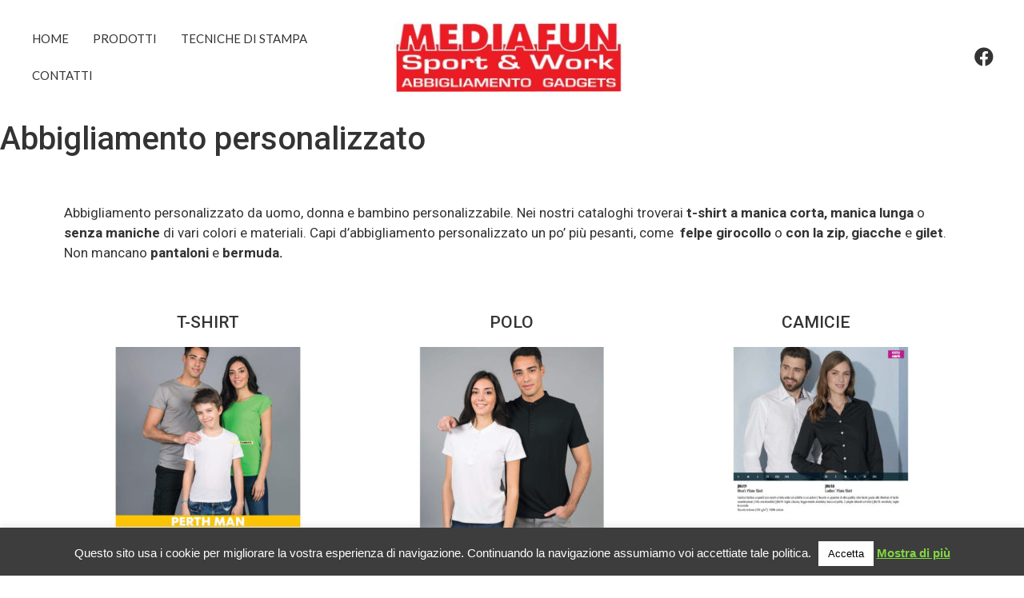

--- FILE ---
content_type: text/html; charset=UTF-8
request_url: https://www.mediafun.it/abbigliamento-personalizzato-mediafun/
body_size: 14645
content:
<!doctype html>
<html lang="it-IT">
<head>
	<meta charset="UTF-8">
		<meta name="viewport" content="width=device-width, initial-scale=1">
	<link rel="profile" href="https://gmpg.org/xfn/11">
	<meta name='robots' content='index, follow, max-image-preview:large, max-snippet:-1, max-video-preview:-1' />

	<!-- This site is optimized with the Yoast SEO plugin v18.9 - https://yoast.com/wordpress/plugins/seo/ -->
	<title>Abbigliamento personalizzato - Mediafun Abbigliamento personalizzato</title>
	<meta name="description" content="Abbigliamento personalizzato di qualità e su misura per la tua azienda, t-shirt, polo, felpe, giacche, personalizzabili con diverse tecniche di stampa" />
	<link rel="canonical" href="https://www.mediafun.it/abbigliamento-personalizzato-mediafun/" />
	<meta property="og:locale" content="it_IT" />
	<meta property="og:type" content="article" />
	<meta property="og:title" content="Abbigliamento personalizzato - Mediafun Abbigliamento personalizzato" />
	<meta property="og:description" content="Abbigliamento personalizzato di qualità e su misura per la tua azienda, t-shirt, polo, felpe, giacche, personalizzabili con diverse tecniche di stampa" />
	<meta property="og:url" content="https://www.mediafun.it/abbigliamento-personalizzato-mediafun/" />
	<meta property="og:site_name" content="Mediafun" />
	<meta property="article:publisher" content="https://it-it.facebook.com/mediafun.jft/" />
	<meta property="article:modified_time" content="2019-11-28T09:14:06+00:00" />
	<meta property="og:image" content="https://www.mediafun.it/wp-content/uploads/2019/10/polo-01.jpg" />
	<meta property="og:image:width" content="1357" />
	<meta property="og:image:height" content="1014" />
	<meta property="og:image:type" content="image/jpeg" />
	<meta name="twitter:label1" content="Tempo di lettura stimato" />
	<meta name="twitter:data1" content="1 minuto" />
	<script type="application/ld+json" class="yoast-schema-graph">{"@context":"https://schema.org","@graph":[{"@type":"Organization","@id":"https://www.mediafun.it/#organization","name":"MEDIAFUN","url":"https://www.mediafun.it/","sameAs":["https://it-it.facebook.com/mediafun.jft/"],"logo":{"@type":"ImageObject","inLanguage":"it-IT","@id":"https://www.mediafun.it/#/schema/logo/image/","url":"http://www.mediafun.it/wp-content/uploads/2018/11/MEDIAFUN_logo.jpg","contentUrl":"http://www.mediafun.it/wp-content/uploads/2018/11/MEDIAFUN_logo.jpg","width":1024,"height":400,"caption":"MEDIAFUN"},"image":{"@id":"https://www.mediafun.it/#/schema/logo/image/"}},{"@type":"WebSite","@id":"https://www.mediafun.it/#website","url":"https://www.mediafun.it/","name":"Mediafun","description":"Sport e Work","publisher":{"@id":"https://www.mediafun.it/#organization"},"potentialAction":[{"@type":"SearchAction","target":{"@type":"EntryPoint","urlTemplate":"https://www.mediafun.it/?s={search_term_string}"},"query-input":"required name=search_term_string"}],"inLanguage":"it-IT"},{"@type":"ImageObject","inLanguage":"it-IT","@id":"https://www.mediafun.it/abbigliamento-personalizzato-mediafun/#primaryimage","url":"https://www.mediafun.it/wp-content/uploads/2019/10/polo-01.jpg","contentUrl":"https://www.mediafun.it/wp-content/uploads/2019/10/polo-01.jpg","width":1357,"height":1014,"caption":"abbigliamento personalizzato"},{"@type":"WebPage","@id":"https://www.mediafun.it/abbigliamento-personalizzato-mediafun/#webpage","url":"https://www.mediafun.it/abbigliamento-personalizzato-mediafun/","name":"Abbigliamento personalizzato - Mediafun Abbigliamento personalizzato","isPartOf":{"@id":"https://www.mediafun.it/#website"},"primaryImageOfPage":{"@id":"https://www.mediafun.it/abbigliamento-personalizzato-mediafun/#primaryimage"},"datePublished":"2019-10-04T10:27:45+00:00","dateModified":"2019-11-28T09:14:06+00:00","description":"Abbigliamento personalizzato di qualità e su misura per la tua azienda, t-shirt, polo, felpe, giacche, personalizzabili con diverse tecniche di stampa","breadcrumb":{"@id":"https://www.mediafun.it/abbigliamento-personalizzato-mediafun/#breadcrumb"},"inLanguage":"it-IT","potentialAction":[{"@type":"ReadAction","target":["https://www.mediafun.it/abbigliamento-personalizzato-mediafun/"]}]},{"@type":"BreadcrumbList","@id":"https://www.mediafun.it/abbigliamento-personalizzato-mediafun/#breadcrumb","itemListElement":[{"@type":"ListItem","position":1,"name":"Home","item":"https://www.mediafun.it/"},{"@type":"ListItem","position":2,"name":"Abbigliamento personalizzato"}]}]}</script>
	<!-- / Yoast SEO plugin. -->


<link rel='dns-prefetch' href='//s.w.org' />
<link rel="alternate" type="application/rss+xml" title="Mediafun &raquo; Feed" href="https://www.mediafun.it/feed/" />
<link rel="alternate" type="application/rss+xml" title="Mediafun &raquo; Feed dei commenti" href="https://www.mediafun.it/comments/feed/" />
<script type="text/javascript">
window._wpemojiSettings = {"baseUrl":"https:\/\/s.w.org\/images\/core\/emoji\/13.1.0\/72x72\/","ext":".png","svgUrl":"https:\/\/s.w.org\/images\/core\/emoji\/13.1.0\/svg\/","svgExt":".svg","source":{"concatemoji":"https:\/\/www.mediafun.it\/wp-includes\/js\/wp-emoji-release.min.js?ver=5.9.12"}};
/*! This file is auto-generated */
!function(e,a,t){var n,r,o,i=a.createElement("canvas"),p=i.getContext&&i.getContext("2d");function s(e,t){var a=String.fromCharCode;p.clearRect(0,0,i.width,i.height),p.fillText(a.apply(this,e),0,0);e=i.toDataURL();return p.clearRect(0,0,i.width,i.height),p.fillText(a.apply(this,t),0,0),e===i.toDataURL()}function c(e){var t=a.createElement("script");t.src=e,t.defer=t.type="text/javascript",a.getElementsByTagName("head")[0].appendChild(t)}for(o=Array("flag","emoji"),t.supports={everything:!0,everythingExceptFlag:!0},r=0;r<o.length;r++)t.supports[o[r]]=function(e){if(!p||!p.fillText)return!1;switch(p.textBaseline="top",p.font="600 32px Arial",e){case"flag":return s([127987,65039,8205,9895,65039],[127987,65039,8203,9895,65039])?!1:!s([55356,56826,55356,56819],[55356,56826,8203,55356,56819])&&!s([55356,57332,56128,56423,56128,56418,56128,56421,56128,56430,56128,56423,56128,56447],[55356,57332,8203,56128,56423,8203,56128,56418,8203,56128,56421,8203,56128,56430,8203,56128,56423,8203,56128,56447]);case"emoji":return!s([10084,65039,8205,55357,56613],[10084,65039,8203,55357,56613])}return!1}(o[r]),t.supports.everything=t.supports.everything&&t.supports[o[r]],"flag"!==o[r]&&(t.supports.everythingExceptFlag=t.supports.everythingExceptFlag&&t.supports[o[r]]);t.supports.everythingExceptFlag=t.supports.everythingExceptFlag&&!t.supports.flag,t.DOMReady=!1,t.readyCallback=function(){t.DOMReady=!0},t.supports.everything||(n=function(){t.readyCallback()},a.addEventListener?(a.addEventListener("DOMContentLoaded",n,!1),e.addEventListener("load",n,!1)):(e.attachEvent("onload",n),a.attachEvent("onreadystatechange",function(){"complete"===a.readyState&&t.readyCallback()})),(n=t.source||{}).concatemoji?c(n.concatemoji):n.wpemoji&&n.twemoji&&(c(n.twemoji),c(n.wpemoji)))}(window,document,window._wpemojiSettings);
</script>
<style type="text/css">
img.wp-smiley,
img.emoji {
	display: inline !important;
	border: none !important;
	box-shadow: none !important;
	height: 1em !important;
	width: 1em !important;
	margin: 0 0.07em !important;
	vertical-align: -0.1em !important;
	background: none !important;
	padding: 0 !important;
}
</style>
	<link rel='stylesheet' id='wp-block-library-css'  href='https://www.mediafun.it/wp-includes/css/dist/block-library/style.min.css?ver=5.9.12' type='text/css' media='all' />
<link rel='stylesheet' id='wc-blocks-vendors-style-css'  href='https://www.mediafun.it/wp-content/plugins/woocommerce/packages/woocommerce-blocks/build/wc-blocks-vendors-style.css?ver=7.4.3' type='text/css' media='all' />
<link rel='stylesheet' id='wc-blocks-style-css'  href='https://www.mediafun.it/wp-content/plugins/woocommerce/packages/woocommerce-blocks/build/wc-blocks-style.css?ver=7.4.3' type='text/css' media='all' />
<style id='global-styles-inline-css' type='text/css'>
body{--wp--preset--color--black: #000000;--wp--preset--color--cyan-bluish-gray: #abb8c3;--wp--preset--color--white: #ffffff;--wp--preset--color--pale-pink: #f78da7;--wp--preset--color--vivid-red: #cf2e2e;--wp--preset--color--luminous-vivid-orange: #ff6900;--wp--preset--color--luminous-vivid-amber: #fcb900;--wp--preset--color--light-green-cyan: #7bdcb5;--wp--preset--color--vivid-green-cyan: #00d084;--wp--preset--color--pale-cyan-blue: #8ed1fc;--wp--preset--color--vivid-cyan-blue: #0693e3;--wp--preset--color--vivid-purple: #9b51e0;--wp--preset--gradient--vivid-cyan-blue-to-vivid-purple: linear-gradient(135deg,rgba(6,147,227,1) 0%,rgb(155,81,224) 100%);--wp--preset--gradient--light-green-cyan-to-vivid-green-cyan: linear-gradient(135deg,rgb(122,220,180) 0%,rgb(0,208,130) 100%);--wp--preset--gradient--luminous-vivid-amber-to-luminous-vivid-orange: linear-gradient(135deg,rgba(252,185,0,1) 0%,rgba(255,105,0,1) 100%);--wp--preset--gradient--luminous-vivid-orange-to-vivid-red: linear-gradient(135deg,rgba(255,105,0,1) 0%,rgb(207,46,46) 100%);--wp--preset--gradient--very-light-gray-to-cyan-bluish-gray: linear-gradient(135deg,rgb(238,238,238) 0%,rgb(169,184,195) 100%);--wp--preset--gradient--cool-to-warm-spectrum: linear-gradient(135deg,rgb(74,234,220) 0%,rgb(151,120,209) 20%,rgb(207,42,186) 40%,rgb(238,44,130) 60%,rgb(251,105,98) 80%,rgb(254,248,76) 100%);--wp--preset--gradient--blush-light-purple: linear-gradient(135deg,rgb(255,206,236) 0%,rgb(152,150,240) 100%);--wp--preset--gradient--blush-bordeaux: linear-gradient(135deg,rgb(254,205,165) 0%,rgb(254,45,45) 50%,rgb(107,0,62) 100%);--wp--preset--gradient--luminous-dusk: linear-gradient(135deg,rgb(255,203,112) 0%,rgb(199,81,192) 50%,rgb(65,88,208) 100%);--wp--preset--gradient--pale-ocean: linear-gradient(135deg,rgb(255,245,203) 0%,rgb(182,227,212) 50%,rgb(51,167,181) 100%);--wp--preset--gradient--electric-grass: linear-gradient(135deg,rgb(202,248,128) 0%,rgb(113,206,126) 100%);--wp--preset--gradient--midnight: linear-gradient(135deg,rgb(2,3,129) 0%,rgb(40,116,252) 100%);--wp--preset--duotone--dark-grayscale: url('#wp-duotone-dark-grayscale');--wp--preset--duotone--grayscale: url('#wp-duotone-grayscale');--wp--preset--duotone--purple-yellow: url('#wp-duotone-purple-yellow');--wp--preset--duotone--blue-red: url('#wp-duotone-blue-red');--wp--preset--duotone--midnight: url('#wp-duotone-midnight');--wp--preset--duotone--magenta-yellow: url('#wp-duotone-magenta-yellow');--wp--preset--duotone--purple-green: url('#wp-duotone-purple-green');--wp--preset--duotone--blue-orange: url('#wp-duotone-blue-orange');--wp--preset--font-size--small: 13px;--wp--preset--font-size--medium: 20px;--wp--preset--font-size--large: 36px;--wp--preset--font-size--x-large: 42px;}.has-black-color{color: var(--wp--preset--color--black) !important;}.has-cyan-bluish-gray-color{color: var(--wp--preset--color--cyan-bluish-gray) !important;}.has-white-color{color: var(--wp--preset--color--white) !important;}.has-pale-pink-color{color: var(--wp--preset--color--pale-pink) !important;}.has-vivid-red-color{color: var(--wp--preset--color--vivid-red) !important;}.has-luminous-vivid-orange-color{color: var(--wp--preset--color--luminous-vivid-orange) !important;}.has-luminous-vivid-amber-color{color: var(--wp--preset--color--luminous-vivid-amber) !important;}.has-light-green-cyan-color{color: var(--wp--preset--color--light-green-cyan) !important;}.has-vivid-green-cyan-color{color: var(--wp--preset--color--vivid-green-cyan) !important;}.has-pale-cyan-blue-color{color: var(--wp--preset--color--pale-cyan-blue) !important;}.has-vivid-cyan-blue-color{color: var(--wp--preset--color--vivid-cyan-blue) !important;}.has-vivid-purple-color{color: var(--wp--preset--color--vivid-purple) !important;}.has-black-background-color{background-color: var(--wp--preset--color--black) !important;}.has-cyan-bluish-gray-background-color{background-color: var(--wp--preset--color--cyan-bluish-gray) !important;}.has-white-background-color{background-color: var(--wp--preset--color--white) !important;}.has-pale-pink-background-color{background-color: var(--wp--preset--color--pale-pink) !important;}.has-vivid-red-background-color{background-color: var(--wp--preset--color--vivid-red) !important;}.has-luminous-vivid-orange-background-color{background-color: var(--wp--preset--color--luminous-vivid-orange) !important;}.has-luminous-vivid-amber-background-color{background-color: var(--wp--preset--color--luminous-vivid-amber) !important;}.has-light-green-cyan-background-color{background-color: var(--wp--preset--color--light-green-cyan) !important;}.has-vivid-green-cyan-background-color{background-color: var(--wp--preset--color--vivid-green-cyan) !important;}.has-pale-cyan-blue-background-color{background-color: var(--wp--preset--color--pale-cyan-blue) !important;}.has-vivid-cyan-blue-background-color{background-color: var(--wp--preset--color--vivid-cyan-blue) !important;}.has-vivid-purple-background-color{background-color: var(--wp--preset--color--vivid-purple) !important;}.has-black-border-color{border-color: var(--wp--preset--color--black) !important;}.has-cyan-bluish-gray-border-color{border-color: var(--wp--preset--color--cyan-bluish-gray) !important;}.has-white-border-color{border-color: var(--wp--preset--color--white) !important;}.has-pale-pink-border-color{border-color: var(--wp--preset--color--pale-pink) !important;}.has-vivid-red-border-color{border-color: var(--wp--preset--color--vivid-red) !important;}.has-luminous-vivid-orange-border-color{border-color: var(--wp--preset--color--luminous-vivid-orange) !important;}.has-luminous-vivid-amber-border-color{border-color: var(--wp--preset--color--luminous-vivid-amber) !important;}.has-light-green-cyan-border-color{border-color: var(--wp--preset--color--light-green-cyan) !important;}.has-vivid-green-cyan-border-color{border-color: var(--wp--preset--color--vivid-green-cyan) !important;}.has-pale-cyan-blue-border-color{border-color: var(--wp--preset--color--pale-cyan-blue) !important;}.has-vivid-cyan-blue-border-color{border-color: var(--wp--preset--color--vivid-cyan-blue) !important;}.has-vivid-purple-border-color{border-color: var(--wp--preset--color--vivid-purple) !important;}.has-vivid-cyan-blue-to-vivid-purple-gradient-background{background: var(--wp--preset--gradient--vivid-cyan-blue-to-vivid-purple) !important;}.has-light-green-cyan-to-vivid-green-cyan-gradient-background{background: var(--wp--preset--gradient--light-green-cyan-to-vivid-green-cyan) !important;}.has-luminous-vivid-amber-to-luminous-vivid-orange-gradient-background{background: var(--wp--preset--gradient--luminous-vivid-amber-to-luminous-vivid-orange) !important;}.has-luminous-vivid-orange-to-vivid-red-gradient-background{background: var(--wp--preset--gradient--luminous-vivid-orange-to-vivid-red) !important;}.has-very-light-gray-to-cyan-bluish-gray-gradient-background{background: var(--wp--preset--gradient--very-light-gray-to-cyan-bluish-gray) !important;}.has-cool-to-warm-spectrum-gradient-background{background: var(--wp--preset--gradient--cool-to-warm-spectrum) !important;}.has-blush-light-purple-gradient-background{background: var(--wp--preset--gradient--blush-light-purple) !important;}.has-blush-bordeaux-gradient-background{background: var(--wp--preset--gradient--blush-bordeaux) !important;}.has-luminous-dusk-gradient-background{background: var(--wp--preset--gradient--luminous-dusk) !important;}.has-pale-ocean-gradient-background{background: var(--wp--preset--gradient--pale-ocean) !important;}.has-electric-grass-gradient-background{background: var(--wp--preset--gradient--electric-grass) !important;}.has-midnight-gradient-background{background: var(--wp--preset--gradient--midnight) !important;}.has-small-font-size{font-size: var(--wp--preset--font-size--small) !important;}.has-medium-font-size{font-size: var(--wp--preset--font-size--medium) !important;}.has-large-font-size{font-size: var(--wp--preset--font-size--large) !important;}.has-x-large-font-size{font-size: var(--wp--preset--font-size--x-large) !important;}
</style>
<link rel='stylesheet' id='cookie-law-info-css'  href='https://www.mediafun.it/wp-content/plugins/cookie-law-info/public/css/cookie-law-info-public.css?ver=2.1.2' type='text/css' media='all' />
<link rel='stylesheet' id='cookie-law-info-gdpr-css'  href='https://www.mediafun.it/wp-content/plugins/cookie-law-info/public/css/cookie-law-info-gdpr.css?ver=2.1.2' type='text/css' media='all' />
<link rel='stylesheet' id='woocommerce-layout-css'  href='https://www.mediafun.it/wp-content/plugins/woocommerce/assets/css/woocommerce-layout.css?ver=6.5.1' type='text/css' media='all' />
<link rel='stylesheet' id='woocommerce-smallscreen-css'  href='https://www.mediafun.it/wp-content/plugins/woocommerce/assets/css/woocommerce-smallscreen.css?ver=6.5.1' type='text/css' media='only screen and (max-width: 768px)' />
<link rel='stylesheet' id='woocommerce-general-css'  href='https://www.mediafun.it/wp-content/plugins/woocommerce/assets/css/woocommerce.css?ver=6.5.1' type='text/css' media='all' />
<style id='woocommerce-inline-inline-css' type='text/css'>
.woocommerce form .form-row .required { visibility: visible; }
</style>
<link rel='stylesheet' id='hello-elementor-css'  href='https://www.mediafun.it/wp-content/themes/hello-elementor/style.min.css?ver=2.5.0' type='text/css' media='all' />
<link rel='stylesheet' id='hello-elementor-theme-style-css'  href='https://www.mediafun.it/wp-content/themes/hello-elementor/theme.min.css?ver=2.5.0' type='text/css' media='all' />
<link rel='stylesheet' id='elementor-icons-css'  href='https://www.mediafun.it/wp-content/plugins/elementor/assets/lib/eicons/css/elementor-icons.min.css?ver=5.15.0' type='text/css' media='all' />
<link rel='stylesheet' id='elementor-frontend-legacy-css'  href='https://www.mediafun.it/wp-content/plugins/elementor/assets/css/frontend-legacy.min.css?ver=3.6.5' type='text/css' media='all' />
<link rel='stylesheet' id='elementor-frontend-css'  href='https://www.mediafun.it/wp-content/plugins/elementor/assets/css/frontend.min.css?ver=3.6.5' type='text/css' media='all' />
<link rel='stylesheet' id='elementor-post-14856-css'  href='https://www.mediafun.it/wp-content/uploads/elementor/css/post-14856.css?ver=1651765333' type='text/css' media='all' />
<link rel='stylesheet' id='elementor-pro-css'  href='https://www.mediafun.it/wp-content/plugins/elementor-pro/assets/css/frontend.min.css?ver=3.6.5' type='text/css' media='all' />
<link rel='stylesheet' id='font-awesome-5-all-css'  href='https://www.mediafun.it/wp-content/plugins/elementor/assets/lib/font-awesome/css/all.min.css?ver=3.6.5' type='text/css' media='all' />
<link rel='stylesheet' id='font-awesome-4-shim-css'  href='https://www.mediafun.it/wp-content/plugins/elementor/assets/lib/font-awesome/css/v4-shims.min.css?ver=3.6.5' type='text/css' media='all' />
<link rel='stylesheet' id='elementor-post-12517-css'  href='https://www.mediafun.it/wp-content/uploads/elementor/css/post-12517.css?ver=1651770198' type='text/css' media='all' />
<link rel='stylesheet' id='elementor-post-14919-css'  href='https://www.mediafun.it/wp-content/uploads/elementor/css/post-14919.css?ver=1653302982' type='text/css' media='all' />
<link rel='stylesheet' id='elementor-post-14900-css'  href='https://www.mediafun.it/wp-content/uploads/elementor/css/post-14900.css?ver=1652431056' type='text/css' media='all' />
<link rel='stylesheet' id='tawcvs-frontend-css'  href='https://www.mediafun.it/wp-content/plugins/variation-swatches-for-woocommerce/assets/css/frontend.css?ver=2.1.5' type='text/css' media='all' />
<link rel='stylesheet' id='hello-elementor-child-style-css'  href='https://www.mediafun.it/wp-content/themes/hello-theme-child-master/style.css?ver=1.0.0' type='text/css' media='all' />
<link rel='stylesheet' id='google-fonts-1-css'  href='https://fonts.googleapis.com/css?family=Lato%3A100%2C100italic%2C200%2C200italic%2C300%2C300italic%2C400%2C400italic%2C500%2C500italic%2C600%2C600italic%2C700%2C700italic%2C800%2C800italic%2C900%2C900italic%7CRoboto%3A100%2C100italic%2C200%2C200italic%2C300%2C300italic%2C400%2C400italic%2C500%2C500italic%2C600%2C600italic%2C700%2C700italic%2C800%2C800italic%2C900%2C900italic%7CMontserrat%3A100%2C100italic%2C200%2C200italic%2C300%2C300italic%2C400%2C400italic%2C500%2C500italic%2C600%2C600italic%2C700%2C700italic%2C800%2C800italic%2C900%2C900italic&#038;display=auto&#038;ver=5.9.12' type='text/css' media='all' />
<link rel='stylesheet' id='elementor-icons-shared-0-css'  href='https://www.mediafun.it/wp-content/plugins/elementor/assets/lib/font-awesome/css/fontawesome.min.css?ver=5.15.3' type='text/css' media='all' />
<link rel='stylesheet' id='elementor-icons-fa-solid-css'  href='https://www.mediafun.it/wp-content/plugins/elementor/assets/lib/font-awesome/css/solid.min.css?ver=5.15.3' type='text/css' media='all' />
<link rel='stylesheet' id='elementor-icons-fa-brands-css'  href='https://www.mediafun.it/wp-content/plugins/elementor/assets/lib/font-awesome/css/brands.min.css?ver=5.15.3' type='text/css' media='all' />
<script type='text/javascript' src='https://www.mediafun.it/wp-includes/js/jquery/jquery.min.js?ver=3.6.0' id='jquery-core-js'></script>
<script type='text/javascript' src='https://www.mediafun.it/wp-includes/js/jquery/jquery-migrate.min.js?ver=3.3.2' id='jquery-migrate-js'></script>
<script type='text/javascript' id='cookie-law-info-js-extra'>
/* <![CDATA[ */
var Cli_Data = {"nn_cookie_ids":[],"cookielist":[],"non_necessary_cookies":[],"ccpaEnabled":"","ccpaRegionBased":"","ccpaBarEnabled":"","strictlyEnabled":["necessary","obligatoire"],"ccpaType":"gdpr","js_blocking":"","custom_integration":"","triggerDomRefresh":"","secure_cookies":""};
var cli_cookiebar_settings = {"animate_speed_hide":"500","animate_speed_show":"500","background":"#3d3d3d","border":"#444","border_on":"","button_1_button_colour":"#ffffff","button_1_button_hover":"#cccccc","button_1_link_colour":"#000000","button_1_as_button":"1","button_1_new_win":"","button_2_button_colour":"#ffffff","button_2_button_hover":"#cccccc","button_2_link_colour":"#81d742","button_2_as_button":"","button_2_hidebar":"","button_3_button_colour":"#000","button_3_button_hover":"#000000","button_3_link_colour":"#fff","button_3_as_button":"1","button_3_new_win":"","button_4_button_colour":"#000","button_4_button_hover":"#000000","button_4_link_colour":"#fff","button_4_as_button":"1","button_7_button_colour":"#61a229","button_7_button_hover":"#4e8221","button_7_link_colour":"#fff","button_7_as_button":"1","button_7_new_win":"","font_family":"Arial, Helvetica, sans-serif","header_fix":"","notify_animate_hide":"1","notify_animate_show":"","notify_div_id":"#cookie-law-info-bar","notify_position_horizontal":"right","notify_position_vertical":"bottom","scroll_close":"","scroll_close_reload":"1","accept_close_reload":"","reject_close_reload":"","showagain_tab":"1","showagain_background":"#fff","showagain_border":"#000","showagain_div_id":"#cookie-law-info-again","showagain_x_position":"100px","text":"#ffffff","show_once_yn":"","show_once":"10000","logging_on":"","as_popup":"","popup_overlay":"1","bar_heading_text":"","cookie_bar_as":"banner","popup_showagain_position":"bottom-right","widget_position":"left"};
var log_object = {"ajax_url":"https:\/\/www.mediafun.it\/wp-admin\/admin-ajax.php"};
/* ]]> */
</script>
<script type='text/javascript' src='https://www.mediafun.it/wp-content/plugins/cookie-law-info/public/js/cookie-law-info-public.js?ver=2.1.2' id='cookie-law-info-js'></script>
<script type='text/javascript' src='https://www.mediafun.it/wp-content/plugins/elementor/assets/lib/font-awesome/js/v4-shims.min.js?ver=3.6.5' id='font-awesome-4-shim-js'></script>
<link rel="https://api.w.org/" href="https://www.mediafun.it/wp-json/" /><link rel="alternate" type="application/json" href="https://www.mediafun.it/wp-json/wp/v2/pages/12517" /><link rel="EditURI" type="application/rsd+xml" title="RSD" href="https://www.mediafun.it/xmlrpc.php?rsd" />
<link rel="wlwmanifest" type="application/wlwmanifest+xml" href="https://www.mediafun.it/wp-includes/wlwmanifest.xml" /> 
<meta name="generator" content="WordPress 5.9.12" />
<meta name="generator" content="WooCommerce 6.5.1" />
<link rel='shortlink' href='https://www.mediafun.it/?p=12517' />
<link rel="alternate" type="application/json+oembed" href="https://www.mediafun.it/wp-json/oembed/1.0/embed?url=https%3A%2F%2Fwww.mediafun.it%2Fabbigliamento-personalizzato-mediafun%2F" />
<link rel="alternate" type="text/xml+oembed" href="https://www.mediafun.it/wp-json/oembed/1.0/embed?url=https%3A%2F%2Fwww.mediafun.it%2Fabbigliamento-personalizzato-mediafun%2F&#038;format=xml" />
	<noscript><style>.woocommerce-product-gallery{ opacity: 1 !important; }</style></noscript>
	            <style>
                .woocommerce div.product form.cart.variations_form .tawcvs-swatches,
                .woocommerce.single-product form.cart.variations_form .tawcvs-swatches,
                .woocommerce.archive form.cart.variations_form .tawcvs-swatches {
                    margin-top: 0px;
                    margin-right: 15px;
                    margin-bottom: 15px;
                    margin-left: 0px;
                    padding-top: 0px;
                    padding-right: 0px;
                    padding-bottom: 0px;
                    padding-left: 0px;
                }

                .woocommerce div.product form.cart.variations_form .tawcvs-swatches .swatch-item-wrapper,
                .woocommerce.single-product form.cart.variations_form .tawcvs-swatches .swatch-item-wrapper,
                .woocommerce.archive form.cart.variations_form .tawcvs-swatches .swatch-item-wrapper {
                 margin-top: 0px !important;
                    margin-right: 15px !important;
                    margin-bottom: 15px !important;
                    margin-left: 0px !important;
                    padding-top: 0px !important;
                    padding-right: 0px !important;
                    padding-bottom: 0px !important;
                    padding-left: 0px !important;
                }

                /*tooltip*/
                .woocommerce div.product form.cart.variations_form .tawcvs-swatches .swatch .swatch__tooltip,
                .woocommerce.single-product form.cart.variations_form .tawcvs-swatches .swatch .swatch__tooltip,
                .woocommerce.archive form.cart.variations_form .tawcvs-swatches .swatch .swatch__tooltip {
                 width: px;
                    max-width: px;
                    line-height: 1;
                }
            </style>
			<link rel="icon" href="https://www.mediafun.it/wp-content/uploads/2018/11/digitale-01.svg" sizes="32x32" />
<link rel="icon" href="https://www.mediafun.it/wp-content/uploads/2018/11/digitale-01.svg" sizes="192x192" />
<link rel="apple-touch-icon" href="https://www.mediafun.it/wp-content/uploads/2018/11/digitale-01.svg" />
<meta name="msapplication-TileImage" content="https://www.mediafun.it/wp-content/uploads/2018/11/digitale-01.svg" />
</head>
<body class="page-template-default page page-id-12517 wp-custom-logo theme-hello-elementor woocommerce-no-js elementor-default elementor-kit-14856 elementor-page elementor-page-12517">

<svg xmlns="http://www.w3.org/2000/svg" viewBox="0 0 0 0" width="0" height="0" focusable="false" role="none" style="visibility: hidden; position: absolute; left: -9999px; overflow: hidden;" ><defs><filter id="wp-duotone-dark-grayscale"><feColorMatrix color-interpolation-filters="sRGB" type="matrix" values=" .299 .587 .114 0 0 .299 .587 .114 0 0 .299 .587 .114 0 0 .299 .587 .114 0 0 " /><feComponentTransfer color-interpolation-filters="sRGB" ><feFuncR type="table" tableValues="0 0.49803921568627" /><feFuncG type="table" tableValues="0 0.49803921568627" /><feFuncB type="table" tableValues="0 0.49803921568627" /><feFuncA type="table" tableValues="1 1" /></feComponentTransfer><feComposite in2="SourceGraphic" operator="in" /></filter></defs></svg><svg xmlns="http://www.w3.org/2000/svg" viewBox="0 0 0 0" width="0" height="0" focusable="false" role="none" style="visibility: hidden; position: absolute; left: -9999px; overflow: hidden;" ><defs><filter id="wp-duotone-grayscale"><feColorMatrix color-interpolation-filters="sRGB" type="matrix" values=" .299 .587 .114 0 0 .299 .587 .114 0 0 .299 .587 .114 0 0 .299 .587 .114 0 0 " /><feComponentTransfer color-interpolation-filters="sRGB" ><feFuncR type="table" tableValues="0 1" /><feFuncG type="table" tableValues="0 1" /><feFuncB type="table" tableValues="0 1" /><feFuncA type="table" tableValues="1 1" /></feComponentTransfer><feComposite in2="SourceGraphic" operator="in" /></filter></defs></svg><svg xmlns="http://www.w3.org/2000/svg" viewBox="0 0 0 0" width="0" height="0" focusable="false" role="none" style="visibility: hidden; position: absolute; left: -9999px; overflow: hidden;" ><defs><filter id="wp-duotone-purple-yellow"><feColorMatrix color-interpolation-filters="sRGB" type="matrix" values=" .299 .587 .114 0 0 .299 .587 .114 0 0 .299 .587 .114 0 0 .299 .587 .114 0 0 " /><feComponentTransfer color-interpolation-filters="sRGB" ><feFuncR type="table" tableValues="0.54901960784314 0.98823529411765" /><feFuncG type="table" tableValues="0 1" /><feFuncB type="table" tableValues="0.71764705882353 0.25490196078431" /><feFuncA type="table" tableValues="1 1" /></feComponentTransfer><feComposite in2="SourceGraphic" operator="in" /></filter></defs></svg><svg xmlns="http://www.w3.org/2000/svg" viewBox="0 0 0 0" width="0" height="0" focusable="false" role="none" style="visibility: hidden; position: absolute; left: -9999px; overflow: hidden;" ><defs><filter id="wp-duotone-blue-red"><feColorMatrix color-interpolation-filters="sRGB" type="matrix" values=" .299 .587 .114 0 0 .299 .587 .114 0 0 .299 .587 .114 0 0 .299 .587 .114 0 0 " /><feComponentTransfer color-interpolation-filters="sRGB" ><feFuncR type="table" tableValues="0 1" /><feFuncG type="table" tableValues="0 0.27843137254902" /><feFuncB type="table" tableValues="0.5921568627451 0.27843137254902" /><feFuncA type="table" tableValues="1 1" /></feComponentTransfer><feComposite in2="SourceGraphic" operator="in" /></filter></defs></svg><svg xmlns="http://www.w3.org/2000/svg" viewBox="0 0 0 0" width="0" height="0" focusable="false" role="none" style="visibility: hidden; position: absolute; left: -9999px; overflow: hidden;" ><defs><filter id="wp-duotone-midnight"><feColorMatrix color-interpolation-filters="sRGB" type="matrix" values=" .299 .587 .114 0 0 .299 .587 .114 0 0 .299 .587 .114 0 0 .299 .587 .114 0 0 " /><feComponentTransfer color-interpolation-filters="sRGB" ><feFuncR type="table" tableValues="0 0" /><feFuncG type="table" tableValues="0 0.64705882352941" /><feFuncB type="table" tableValues="0 1" /><feFuncA type="table" tableValues="1 1" /></feComponentTransfer><feComposite in2="SourceGraphic" operator="in" /></filter></defs></svg><svg xmlns="http://www.w3.org/2000/svg" viewBox="0 0 0 0" width="0" height="0" focusable="false" role="none" style="visibility: hidden; position: absolute; left: -9999px; overflow: hidden;" ><defs><filter id="wp-duotone-magenta-yellow"><feColorMatrix color-interpolation-filters="sRGB" type="matrix" values=" .299 .587 .114 0 0 .299 .587 .114 0 0 .299 .587 .114 0 0 .299 .587 .114 0 0 " /><feComponentTransfer color-interpolation-filters="sRGB" ><feFuncR type="table" tableValues="0.78039215686275 1" /><feFuncG type="table" tableValues="0 0.94901960784314" /><feFuncB type="table" tableValues="0.35294117647059 0.47058823529412" /><feFuncA type="table" tableValues="1 1" /></feComponentTransfer><feComposite in2="SourceGraphic" operator="in" /></filter></defs></svg><svg xmlns="http://www.w3.org/2000/svg" viewBox="0 0 0 0" width="0" height="0" focusable="false" role="none" style="visibility: hidden; position: absolute; left: -9999px; overflow: hidden;" ><defs><filter id="wp-duotone-purple-green"><feColorMatrix color-interpolation-filters="sRGB" type="matrix" values=" .299 .587 .114 0 0 .299 .587 .114 0 0 .299 .587 .114 0 0 .299 .587 .114 0 0 " /><feComponentTransfer color-interpolation-filters="sRGB" ><feFuncR type="table" tableValues="0.65098039215686 0.40392156862745" /><feFuncG type="table" tableValues="0 1" /><feFuncB type="table" tableValues="0.44705882352941 0.4" /><feFuncA type="table" tableValues="1 1" /></feComponentTransfer><feComposite in2="SourceGraphic" operator="in" /></filter></defs></svg><svg xmlns="http://www.w3.org/2000/svg" viewBox="0 0 0 0" width="0" height="0" focusable="false" role="none" style="visibility: hidden; position: absolute; left: -9999px; overflow: hidden;" ><defs><filter id="wp-duotone-blue-orange"><feColorMatrix color-interpolation-filters="sRGB" type="matrix" values=" .299 .587 .114 0 0 .299 .587 .114 0 0 .299 .587 .114 0 0 .299 .587 .114 0 0 " /><feComponentTransfer color-interpolation-filters="sRGB" ><feFuncR type="table" tableValues="0.098039215686275 1" /><feFuncG type="table" tableValues="0 0.66274509803922" /><feFuncB type="table" tableValues="0.84705882352941 0.41960784313725" /><feFuncA type="table" tableValues="1 1" /></feComponentTransfer><feComposite in2="SourceGraphic" operator="in" /></filter></defs></svg>		<div data-elementor-type="header" data-elementor-id="14919" class="elementor elementor-14919 elementor-location-header">
					<div class="elementor-section-wrap">
								<header class="elementor-section elementor-top-section elementor-element elementor-element-665637dc elementor-section-full_width elementor-section-content-middle elementor-section-height-default elementor-section-height-default" data-id="665637dc" data-element_type="section" data-settings="{&quot;sticky&quot;:&quot;top&quot;,&quot;background_background&quot;:&quot;classic&quot;,&quot;sticky_on&quot;:[&quot;desktop&quot;,&quot;tablet&quot;,&quot;mobile&quot;],&quot;sticky_offset&quot;:0,&quot;sticky_effects_offset&quot;:0}">
						<div class="elementor-container elementor-column-gap-no">
							<div class="elementor-row">
					<div class="elementor-column elementor-col-33 elementor-top-column elementor-element elementor-element-33e7f0f9" data-id="33e7f0f9" data-element_type="column">
			<div class="elementor-column-wrap elementor-element-populated">
							<div class="elementor-widget-wrap">
						<div class="elementor-element elementor-element-3a032383 elementor-nav-menu--stretch elementor-nav-menu__align-left elementor-nav-menu--dropdown-tablet elementor-nav-menu__text-align-aside elementor-nav-menu--toggle elementor-nav-menu--burger elementor-widget elementor-widget-nav-menu" data-id="3a032383" data-element_type="widget" data-settings="{&quot;full_width&quot;:&quot;stretch&quot;,&quot;layout&quot;:&quot;horizontal&quot;,&quot;submenu_icon&quot;:{&quot;value&quot;:&quot;&lt;i class=\&quot;fas fa-caret-down\&quot;&gt;&lt;\/i&gt;&quot;,&quot;library&quot;:&quot;fa-solid&quot;},&quot;toggle&quot;:&quot;burger&quot;}" data-widget_type="nav-menu.default">
				<div class="elementor-widget-container">
						<nav migration_allowed="1" migrated="0" role="navigation" class="elementor-nav-menu--main elementor-nav-menu__container elementor-nav-menu--layout-horizontal e--pointer-underline e--animation-fade">
				<ul id="menu-1-3a032383" class="elementor-nav-menu"><li class="colorstylered menu-item menu-item-type-custom menu-item-object-custom menu-item-home menu-item-85"><a href="http://www.mediafun.it/" class="elementor-item">Home</a></li>
<li class="menu-item menu-item-type-post_type menu-item-object-page menu-item-32"><a href="https://www.mediafun.it/prodotti-mediafun-e-servizi-su-misura/" class="elementor-item">Prodotti</a></li>
<li class="menu-item menu-item-type-post_type menu-item-object-page menu-item-654"><a href="https://www.mediafun.it/tecniche-di-stampa-mediafun/" class="elementor-item">Tecniche di stampa</a></li>
<li class="menu-item menu-item-type-post_type menu-item-object-page menu-item-12117"><a href="https://www.mediafun.it/contatti/" class="elementor-item">Contatti</a></li>
</ul>			</nav>
					<div class="elementor-menu-toggle" role="button" tabindex="0" aria-label="Menu Toggle" aria-expanded="false">
			<i aria-hidden="true" role="presentation" class="elementor-menu-toggle__icon--open eicon-menu-bar"></i><i aria-hidden="true" role="presentation" class="elementor-menu-toggle__icon--close eicon-close"></i>			<span class="elementor-screen-only">Menu</span>
		</div>
			<nav class="elementor-nav-menu--dropdown elementor-nav-menu__container" role="navigation" aria-hidden="true">
				<ul id="menu-2-3a032383" class="elementor-nav-menu"><li class="colorstylered menu-item menu-item-type-custom menu-item-object-custom menu-item-home menu-item-85"><a href="http://www.mediafun.it/" class="elementor-item" tabindex="-1">Home</a></li>
<li class="menu-item menu-item-type-post_type menu-item-object-page menu-item-32"><a href="https://www.mediafun.it/prodotti-mediafun-e-servizi-su-misura/" class="elementor-item" tabindex="-1">Prodotti</a></li>
<li class="menu-item menu-item-type-post_type menu-item-object-page menu-item-654"><a href="https://www.mediafun.it/tecniche-di-stampa-mediafun/" class="elementor-item" tabindex="-1">Tecniche di stampa</a></li>
<li class="menu-item menu-item-type-post_type menu-item-object-page menu-item-12117"><a href="https://www.mediafun.it/contatti/" class="elementor-item" tabindex="-1">Contatti</a></li>
</ul>			</nav>
				</div>
				</div>
						</div>
					</div>
		</div>
				<div class="elementor-column elementor-col-33 elementor-top-column elementor-element elementor-element-36501638" data-id="36501638" data-element_type="column">
			<div class="elementor-column-wrap elementor-element-populated">
							<div class="elementor-widget-wrap">
						<div class="elementor-element elementor-element-294924d elementor-widget elementor-widget-image" data-id="294924d" data-element_type="widget" data-widget_type="image.default">
				<div class="elementor-widget-container">
								<div class="elementor-image">
													<a href="https://www.mediafun.it">
							<img src="https://www.mediafun.it/wp-content/uploads/elementor/thumbs/cropped-MEDIAFUN_logo-11-ohbu8huhm5fza4yv5245qbqvhnb6pqa1qjur4c8xb6.jpg" title="cropped-MEDIAFUN_logo-11.jpg" alt="cropped-MEDIAFUN_logo-11.jpg" />								</a>
														</div>
						</div>
				</div>
						</div>
					</div>
		</div>
				<div class="elementor-column elementor-col-33 elementor-top-column elementor-element elementor-element-d18ca2e" data-id="d18ca2e" data-element_type="column">
			<div class="elementor-column-wrap elementor-element-populated">
							<div class="elementor-widget-wrap">
						<div class="elementor-element elementor-element-e75699e elementor-icon-list--layout-inline elementor-align-right elementor-list-item-link-full_width elementor-widget elementor-widget-icon-list" data-id="e75699e" data-element_type="widget" data-widget_type="icon-list.default">
				<div class="elementor-widget-container">
					<ul class="elementor-icon-list-items elementor-inline-items">
							<li class="elementor-icon-list-item elementor-inline-item">
											<a href="https://www.facebook.com/mediafun.it" target="_blank">

												<span class="elementor-icon-list-icon">
							<i aria-hidden="true" class="fab fa-facebook"></i>						</span>
										<span class="elementor-icon-list-text"></span>
											</a>
									</li>
						</ul>
				</div>
				</div>
						</div>
					</div>
		</div>
								</div>
					</div>
		</header>
							</div>
				</div>
		
<main id="content" class="site-main post-12517 page type-page status-publish has-post-thumbnail hentry" role="main">
			<header class="page-header">
			<h1 class="entry-title">Abbigliamento personalizzato</h1>		</header>
		<div class="page-content">
				<div data-elementor-type="wp-page" data-elementor-id="12517" class="elementor elementor-12517">
						<div class="elementor-inner">
				<div class="elementor-section-wrap">
									<section class="elementor-section elementor-top-section elementor-element elementor-element-b3ceab3 elementor-section-boxed elementor-section-height-default elementor-section-height-default" data-id="b3ceab3" data-element_type="section" data-settings="{&quot;background_background&quot;:&quot;classic&quot;}">
						<div class="elementor-container elementor-column-gap-default">
							<div class="elementor-row">
					<div class="elementor-column elementor-col-100 elementor-top-column elementor-element elementor-element-0791280" data-id="0791280" data-element_type="column">
			<div class="elementor-column-wrap elementor-element-populated">
							<div class="elementor-widget-wrap">
						<div class="elementor-element elementor-element-862dbf0 elementor-widget elementor-widget-spacer" data-id="862dbf0" data-element_type="widget" data-widget_type="spacer.default">
				<div class="elementor-widget-container">
					<div class="elementor-spacer">
			<div class="elementor-spacer-inner"></div>
		</div>
				</div>
				</div>
						</div>
					</div>
		</div>
								</div>
					</div>
		</section>
				<section class="elementor-section elementor-top-section elementor-element elementor-element-2e460c25 elementor-section-boxed elementor-section-height-default elementor-section-height-default" data-id="2e460c25" data-element_type="section" data-settings="{&quot;background_background&quot;:&quot;classic&quot;}">
						<div class="elementor-container elementor-column-gap-default">
							<div class="elementor-row">
					<div class="elementor-column elementor-col-100 elementor-top-column elementor-element elementor-element-531b23c5" data-id="531b23c5" data-element_type="column">
			<div class="elementor-column-wrap elementor-element-populated">
							<div class="elementor-widget-wrap">
						<div class="elementor-element elementor-element-52f67fb4 elementor-widget elementor-widget-text-editor" data-id="52f67fb4" data-element_type="widget" data-widget_type="text-editor.default">
				<div class="elementor-widget-container">
								<div class="elementor-text-editor elementor-clearfix">
				<p style="text-align: left;">Abbigliamento personalizzato da uomo, donna e bambino personalizzabile. Nei nostri cataloghi troverai <strong>t-shirt a manica corta, manica lunga </strong>o<strong> senza maniche</strong> di vari colori e materiali. Capi d&#8217;abbigliamento personalizzato un po&#8217; più pesanti, come  <strong>felpe girocollo </strong>o <strong>con la zip</strong>, <strong>giacche </strong><span style="color: #ce2123;"><span style="color: #333333;">e</span></span><strong> gilet</strong>. Non mancano <strong>pantaloni </strong><span style="color: #ce2123;"><span style="color: #333333;">e</span></span><strong> bermuda.</strong></p>					</div>
						</div>
				</div>
				<div class="elementor-element elementor-element-f18a0a8 elementor-widget elementor-widget-spacer" data-id="f18a0a8" data-element_type="widget" data-widget_type="spacer.default">
				<div class="elementor-widget-container">
					<div class="elementor-spacer">
			<div class="elementor-spacer-inner"></div>
		</div>
				</div>
				</div>
						</div>
					</div>
		</div>
								</div>
					</div>
		</section>
				<section class="elementor-section elementor-top-section elementor-element elementor-element-6d4a057 elementor-section-boxed elementor-section-height-default elementor-section-height-default" data-id="6d4a057" data-element_type="section" data-settings="{&quot;background_background&quot;:&quot;classic&quot;}">
						<div class="elementor-container elementor-column-gap-default">
							<div class="elementor-row">
					<div class="elementor-column elementor-col-33 elementor-top-column elementor-element elementor-element-8eef782" data-id="8eef782" data-element_type="column">
			<div class="elementor-column-wrap elementor-element-populated">
							<div class="elementor-widget-wrap">
						<div class="elementor-element elementor-element-a46f017 elementor-widget elementor-widget-heading" data-id="a46f017" data-element_type="widget" data-widget_type="heading.default">
				<div class="elementor-widget-container">
			<h2 class="elementor-heading-title elementor-size-default">T-SHIRT</h2>		</div>
				</div>
				<div class="elementor-element elementor-element-aac9ff5 elementor-widget elementor-widget-image" data-id="aac9ff5" data-element_type="widget" data-widget_type="image.default">
				<div class="elementor-widget-container">
								<div class="elementor-image">
												<img width="262" height="300" src="https://www.mediafun.it/wp-content/uploads/2019/10/copertina-t-shirt-1-262x300.jpg" class="elementor-animation-grow attachment-medium size-medium" alt="abbigliamento personalizzato" loading="lazy" srcset="https://www.mediafun.it/wp-content/uploads/2019/10/copertina-t-shirt-1-262x300.jpg 262w, https://www.mediafun.it/wp-content/uploads/2019/10/copertina-t-shirt-1-scaled-800x917.jpg 800w, https://www.mediafun.it/wp-content/uploads/2019/10/copertina-t-shirt-1-768x881.jpg 768w, https://www.mediafun.it/wp-content/uploads/2019/10/copertina-t-shirt-1-893x1024.jpg 893w" sizes="(max-width: 262px) 100vw, 262px" />														</div>
						</div>
				</div>
				<div class="elementor-element elementor-element-12b9259 elementor-widget elementor-widget-spacer" data-id="12b9259" data-element_type="widget" data-widget_type="spacer.default">
				<div class="elementor-widget-container">
					<div class="elementor-spacer">
			<div class="elementor-spacer-inner"></div>
		</div>
				</div>
				</div>
				<div class="elementor-element elementor-element-d338fe1 elementor-align-center elementor-widget elementor-widget-button" data-id="d338fe1" data-element_type="widget" data-widget_type="button.default">
				<div class="elementor-widget-container">
					<div class="elementor-button-wrapper">
			<a href="https://www.mediafun.it/t-shirt/" target="_blank" class="elementor-button-link elementor-button elementor-size-sm" role="button">
						<span class="elementor-button-content-wrapper">
						<span class="elementor-button-text">Scopri di pù</span>
		</span>
					</a>
		</div>
				</div>
				</div>
						</div>
					</div>
		</div>
				<div class="elementor-column elementor-col-33 elementor-top-column elementor-element elementor-element-377348b" data-id="377348b" data-element_type="column">
			<div class="elementor-column-wrap elementor-element-populated">
							<div class="elementor-widget-wrap">
						<div class="elementor-element elementor-element-74969f9 elementor-widget elementor-widget-heading" data-id="74969f9" data-element_type="widget" data-widget_type="heading.default">
				<div class="elementor-widget-container">
			<h2 class="elementor-heading-title elementor-size-default">POLO</h2>		</div>
				</div>
				<div class="elementor-element elementor-element-22c69fd elementor-widget elementor-widget-image" data-id="22c69fd" data-element_type="widget" data-widget_type="image.default">
				<div class="elementor-widget-container">
								<div class="elementor-image">
												<img width="262" height="300" src="https://www.mediafun.it/wp-content/uploads/2019/10/copertina-polo-262x300.jpg" class="elementor-animation-grow attachment-medium size-medium" alt="abbigliamento personalizzato" loading="lazy" srcset="https://www.mediafun.it/wp-content/uploads/2019/10/copertina-polo-262x300.jpg 262w, https://www.mediafun.it/wp-content/uploads/2019/10/copertina-polo-scaled-800x917.jpg 800w, https://www.mediafun.it/wp-content/uploads/2019/10/copertina-polo-768x881.jpg 768w, https://www.mediafun.it/wp-content/uploads/2019/10/copertina-polo-893x1024.jpg 893w" sizes="(max-width: 262px) 100vw, 262px" />														</div>
						</div>
				</div>
				<div class="elementor-element elementor-element-26b4072 elementor-widget elementor-widget-spacer" data-id="26b4072" data-element_type="widget" data-widget_type="spacer.default">
				<div class="elementor-widget-container">
					<div class="elementor-spacer">
			<div class="elementor-spacer-inner"></div>
		</div>
				</div>
				</div>
				<div class="elementor-element elementor-element-486d202 elementor-align-center elementor-widget elementor-widget-button" data-id="486d202" data-element_type="widget" data-widget_type="button.default">
				<div class="elementor-widget-container">
					<div class="elementor-button-wrapper">
			<a href="https://www.mediafun.it/polo/" class="elementor-button-link elementor-button elementor-size-sm" role="button">
						<span class="elementor-button-content-wrapper">
						<span class="elementor-button-text">Scopri di pù</span>
		</span>
					</a>
		</div>
				</div>
				</div>
						</div>
					</div>
		</div>
				<div class="elementor-column elementor-col-33 elementor-top-column elementor-element elementor-element-e54d64b" data-id="e54d64b" data-element_type="column">
			<div class="elementor-column-wrap elementor-element-populated">
							<div class="elementor-widget-wrap">
						<div class="elementor-element elementor-element-3c94a82 elementor-widget elementor-widget-heading" data-id="3c94a82" data-element_type="widget" data-widget_type="heading.default">
				<div class="elementor-widget-container">
			<h2 class="elementor-heading-title elementor-size-default">CAMICIE</h2>		</div>
				</div>
				<div class="elementor-element elementor-element-5df90d1 elementor-widget elementor-widget-image" data-id="5df90d1" data-element_type="widget" data-widget_type="image.default">
				<div class="elementor-widget-container">
								<div class="elementor-image">
												<img width="262" height="300" src="https://www.mediafun.it/wp-content/uploads/2019/10/camicia14-1-262x300.jpg" class="elementor-animation-grow attachment-medium size-medium" alt="abbigliamento personalizzato" loading="lazy" srcset="https://www.mediafun.it/wp-content/uploads/2019/10/camicia14-1-262x300.jpg 262w, https://www.mediafun.it/wp-content/uploads/2019/10/camicia14-1-scaled-800x917.jpg 800w, https://www.mediafun.it/wp-content/uploads/2019/10/camicia14-1-768x881.jpg 768w, https://www.mediafun.it/wp-content/uploads/2019/10/camicia14-1-893x1024.jpg 893w" sizes="(max-width: 262px) 100vw, 262px" />														</div>
						</div>
				</div>
				<div class="elementor-element elementor-element-6b6bafc elementor-widget elementor-widget-spacer" data-id="6b6bafc" data-element_type="widget" data-widget_type="spacer.default">
				<div class="elementor-widget-container">
					<div class="elementor-spacer">
			<div class="elementor-spacer-inner"></div>
		</div>
				</div>
				</div>
				<div class="elementor-element elementor-element-4e4803b elementor-align-center elementor-widget elementor-widget-button" data-id="4e4803b" data-element_type="widget" data-widget_type="button.default">
				<div class="elementor-widget-container">
					<div class="elementor-button-wrapper">
			<a href="https://www.mediafun.it/camicie/" class="elementor-button-link elementor-button elementor-size-sm" role="button">
						<span class="elementor-button-content-wrapper">
						<span class="elementor-button-text">Scopri di pù</span>
		</span>
					</a>
		</div>
				</div>
				</div>
						</div>
					</div>
		</div>
								</div>
					</div>
		</section>
				<section class="elementor-section elementor-top-section elementor-element elementor-element-8551445 elementor-section-boxed elementor-section-height-default elementor-section-height-default" data-id="8551445" data-element_type="section" data-settings="{&quot;background_background&quot;:&quot;classic&quot;}">
						<div class="elementor-container elementor-column-gap-default">
							<div class="elementor-row">
					<div class="elementor-column elementor-col-100 elementor-top-column elementor-element elementor-element-71672b5" data-id="71672b5" data-element_type="column">
			<div class="elementor-column-wrap elementor-element-populated">
							<div class="elementor-widget-wrap">
						<div class="elementor-element elementor-element-c0b6b86 elementor-widget elementor-widget-spacer" data-id="c0b6b86" data-element_type="widget" data-widget_type="spacer.default">
				<div class="elementor-widget-container">
					<div class="elementor-spacer">
			<div class="elementor-spacer-inner"></div>
		</div>
				</div>
				</div>
						</div>
					</div>
		</div>
								</div>
					</div>
		</section>
				<section class="elementor-section elementor-top-section elementor-element elementor-element-2764bf5 elementor-section-boxed elementor-section-height-default elementor-section-height-default" data-id="2764bf5" data-element_type="section" data-settings="{&quot;background_background&quot;:&quot;classic&quot;}">
						<div class="elementor-container elementor-column-gap-default">
							<div class="elementor-row">
					<div class="elementor-column elementor-col-33 elementor-top-column elementor-element elementor-element-cf45100" data-id="cf45100" data-element_type="column">
			<div class="elementor-column-wrap elementor-element-populated">
							<div class="elementor-widget-wrap">
						<div class="elementor-element elementor-element-128fa1f elementor-widget elementor-widget-heading" data-id="128fa1f" data-element_type="widget" data-widget_type="heading.default">
				<div class="elementor-widget-container">
			<h2 class="elementor-heading-title elementor-size-default">FELPE</h2>		</div>
				</div>
				<div class="elementor-element elementor-element-a217a8d elementor-widget elementor-widget-image" data-id="a217a8d" data-element_type="widget" data-widget_type="image.default">
				<div class="elementor-widget-container">
								<div class="elementor-image">
												<img width="262" height="300" src="https://www.mediafun.it/wp-content/uploads/2019/10/copertina-giacche-262x300.jpg" class="elementor-animation-grow attachment-medium size-medium" alt="abbigliamento personalizzato" loading="lazy" srcset="https://www.mediafun.it/wp-content/uploads/2019/10/copertina-giacche-262x300.jpg 262w, https://www.mediafun.it/wp-content/uploads/2019/10/copertina-giacche-scaled-800x917.jpg 800w, https://www.mediafun.it/wp-content/uploads/2019/10/copertina-giacche-768x881.jpg 768w, https://www.mediafun.it/wp-content/uploads/2019/10/copertina-giacche-893x1024.jpg 893w" sizes="(max-width: 262px) 100vw, 262px" />														</div>
						</div>
				</div>
				<div class="elementor-element elementor-element-1d825d3 elementor-widget elementor-widget-spacer" data-id="1d825d3" data-element_type="widget" data-widget_type="spacer.default">
				<div class="elementor-widget-container">
					<div class="elementor-spacer">
			<div class="elementor-spacer-inner"></div>
		</div>
				</div>
				</div>
				<div class="elementor-element elementor-element-8bcf5b2 elementor-align-center elementor-widget elementor-widget-button" data-id="8bcf5b2" data-element_type="widget" data-widget_type="button.default">
				<div class="elementor-widget-container">
					<div class="elementor-button-wrapper">
			<a href="https://www.mediafun.it/felpe/" class="elementor-button-link elementor-button elementor-size-sm" role="button">
						<span class="elementor-button-content-wrapper">
						<span class="elementor-button-text">Scopri di pù</span>
		</span>
					</a>
		</div>
				</div>
				</div>
						</div>
					</div>
		</div>
				<div class="elementor-column elementor-col-33 elementor-top-column elementor-element elementor-element-aaaa84e" data-id="aaaa84e" data-element_type="column">
			<div class="elementor-column-wrap elementor-element-populated">
							<div class="elementor-widget-wrap">
						<div class="elementor-element elementor-element-9d4cfd0 elementor-widget elementor-widget-heading" data-id="9d4cfd0" data-element_type="widget" data-widget_type="heading.default">
				<div class="elementor-widget-container">
			<h2 class="elementor-heading-title elementor-size-default">PILE</h2>		</div>
				</div>
				<div class="elementor-element elementor-element-47e8cc6 elementor-widget elementor-widget-image" data-id="47e8cc6" data-element_type="widget" data-widget_type="image.default">
				<div class="elementor-widget-container">
								<div class="elementor-image">
												<img width="262" height="300" src="https://www.mediafun.it/wp-content/uploads/2019/10/copertina-pile-262x300.jpg" class="elementor-animation-grow attachment-medium size-medium" alt="abbigliamento personalizzato" loading="lazy" srcset="https://www.mediafun.it/wp-content/uploads/2019/10/copertina-pile-262x300.jpg 262w, https://www.mediafun.it/wp-content/uploads/2019/10/copertina-pile-scaled-800x917.jpg 800w, https://www.mediafun.it/wp-content/uploads/2019/10/copertina-pile-768x881.jpg 768w, https://www.mediafun.it/wp-content/uploads/2019/10/copertina-pile-893x1024.jpg 893w" sizes="(max-width: 262px) 100vw, 262px" />														</div>
						</div>
				</div>
				<div class="elementor-element elementor-element-6fe453c elementor-widget elementor-widget-spacer" data-id="6fe453c" data-element_type="widget" data-widget_type="spacer.default">
				<div class="elementor-widget-container">
					<div class="elementor-spacer">
			<div class="elementor-spacer-inner"></div>
		</div>
				</div>
				</div>
				<div class="elementor-element elementor-element-6664b19 elementor-align-center elementor-widget elementor-widget-button" data-id="6664b19" data-element_type="widget" data-widget_type="button.default">
				<div class="elementor-widget-container">
					<div class="elementor-button-wrapper">
			<a href="https://www.mediafun.it/pile/" class="elementor-button-link elementor-button elementor-size-sm" role="button">
						<span class="elementor-button-content-wrapper">
						<span class="elementor-button-text">Scopri di pù</span>
		</span>
					</a>
		</div>
				</div>
				</div>
						</div>
					</div>
		</div>
				<div class="elementor-column elementor-col-33 elementor-top-column elementor-element elementor-element-2747fe8" data-id="2747fe8" data-element_type="column">
			<div class="elementor-column-wrap elementor-element-populated">
							<div class="elementor-widget-wrap">
						<div class="elementor-element elementor-element-496bddd elementor-widget elementor-widget-heading" data-id="496bddd" data-element_type="widget" data-widget_type="heading.default">
				<div class="elementor-widget-container">
			<h2 class="elementor-heading-title elementor-size-default">GILET</h2>		</div>
				</div>
				<div class="elementor-element elementor-element-8046cef elementor-widget elementor-widget-image" data-id="8046cef" data-element_type="widget" data-widget_type="image.default">
				<div class="elementor-widget-container">
								<div class="elementor-image">
												<img width="262" height="300" src="https://www.mediafun.it/wp-content/uploads/2019/10/copertina-gilet-262x300.jpg" class="elementor-animation-grow attachment-medium size-medium" alt="abbigliamento personalizzato" loading="lazy" srcset="https://www.mediafun.it/wp-content/uploads/2019/10/copertina-gilet-262x300.jpg 262w, https://www.mediafun.it/wp-content/uploads/2019/10/copertina-gilet-scaled-800x917.jpg 800w, https://www.mediafun.it/wp-content/uploads/2019/10/copertina-gilet-768x881.jpg 768w, https://www.mediafun.it/wp-content/uploads/2019/10/copertina-gilet-893x1024.jpg 893w" sizes="(max-width: 262px) 100vw, 262px" />														</div>
						</div>
				</div>
				<div class="elementor-element elementor-element-a092e44 elementor-widget elementor-widget-spacer" data-id="a092e44" data-element_type="widget" data-widget_type="spacer.default">
				<div class="elementor-widget-container">
					<div class="elementor-spacer">
			<div class="elementor-spacer-inner"></div>
		</div>
				</div>
				</div>
				<div class="elementor-element elementor-element-21a505e elementor-align-center elementor-widget elementor-widget-button" data-id="21a505e" data-element_type="widget" data-widget_type="button.default">
				<div class="elementor-widget-container">
					<div class="elementor-button-wrapper">
			<a href="https://www.mediafun.it/gilet/" class="elementor-button-link elementor-button elementor-size-sm" role="button">
						<span class="elementor-button-content-wrapper">
						<span class="elementor-button-text">Scopri di pù</span>
		</span>
					</a>
		</div>
				</div>
				</div>
						</div>
					</div>
		</div>
								</div>
					</div>
		</section>
				<section class="elementor-section elementor-top-section elementor-element elementor-element-2b4e1a1 elementor-section-boxed elementor-section-height-default elementor-section-height-default" data-id="2b4e1a1" data-element_type="section" data-settings="{&quot;background_background&quot;:&quot;classic&quot;}">
						<div class="elementor-container elementor-column-gap-default">
							<div class="elementor-row">
					<div class="elementor-column elementor-col-100 elementor-top-column elementor-element elementor-element-b97f514" data-id="b97f514" data-element_type="column">
			<div class="elementor-column-wrap elementor-element-populated">
							<div class="elementor-widget-wrap">
						<div class="elementor-element elementor-element-5629038 elementor-widget elementor-widget-spacer" data-id="5629038" data-element_type="widget" data-widget_type="spacer.default">
				<div class="elementor-widget-container">
					<div class="elementor-spacer">
			<div class="elementor-spacer-inner"></div>
		</div>
				</div>
				</div>
						</div>
					</div>
		</div>
								</div>
					</div>
		</section>
				<section class="elementor-section elementor-top-section elementor-element elementor-element-5f4339b elementor-section-boxed elementor-section-height-default elementor-section-height-default" data-id="5f4339b" data-element_type="section" data-settings="{&quot;background_background&quot;:&quot;classic&quot;}">
						<div class="elementor-container elementor-column-gap-default">
							<div class="elementor-row">
					<div class="elementor-column elementor-col-33 elementor-top-column elementor-element elementor-element-3cf726b" data-id="3cf726b" data-element_type="column">
			<div class="elementor-column-wrap elementor-element-populated">
							<div class="elementor-widget-wrap">
						<div class="elementor-element elementor-element-b3b9192 elementor-widget elementor-widget-heading" data-id="b3b9192" data-element_type="widget" data-widget_type="heading.default">
				<div class="elementor-widget-container">
			<h2 class="elementor-heading-title elementor-size-default">GIACCHE</h2>		</div>
				</div>
				<div class="elementor-element elementor-element-29d6c5f elementor-widget elementor-widget-image" data-id="29d6c5f" data-element_type="widget" data-widget_type="image.default">
				<div class="elementor-widget-container">
								<div class="elementor-image">
												<img width="262" height="300" src="https://www.mediafun.it/wp-content/uploads/2019/10/copertina-giubbini-262x300.jpg" class="elementor-animation-grow attachment-medium size-medium" alt="abbigliamento personalizzato" loading="lazy" srcset="https://www.mediafun.it/wp-content/uploads/2019/10/copertina-giubbini-262x300.jpg 262w, https://www.mediafun.it/wp-content/uploads/2019/10/copertina-giubbini-scaled-800x917.jpg 800w, https://www.mediafun.it/wp-content/uploads/2019/10/copertina-giubbini-768x881.jpg 768w, https://www.mediafun.it/wp-content/uploads/2019/10/copertina-giubbini-893x1024.jpg 893w" sizes="(max-width: 262px) 100vw, 262px" />														</div>
						</div>
				</div>
				<div class="elementor-element elementor-element-717220e elementor-widget elementor-widget-spacer" data-id="717220e" data-element_type="widget" data-widget_type="spacer.default">
				<div class="elementor-widget-container">
					<div class="elementor-spacer">
			<div class="elementor-spacer-inner"></div>
		</div>
				</div>
				</div>
				<div class="elementor-element elementor-element-e1af79d elementor-align-center elementor-widget elementor-widget-button" data-id="e1af79d" data-element_type="widget" data-widget_type="button.default">
				<div class="elementor-widget-container">
					<div class="elementor-button-wrapper">
			<a href="https://www.mediafun.it/giacche/" class="elementor-button-link elementor-button elementor-size-sm" role="button">
						<span class="elementor-button-content-wrapper">
						<span class="elementor-button-text">Scopri di pù</span>
		</span>
					</a>
		</div>
				</div>
				</div>
				<div class="elementor-element elementor-element-8902b6d elementor-widget elementor-widget-spacer" data-id="8902b6d" data-element_type="widget" data-widget_type="spacer.default">
				<div class="elementor-widget-container">
					<div class="elementor-spacer">
			<div class="elementor-spacer-inner"></div>
		</div>
				</div>
				</div>
						</div>
					</div>
		</div>
				<div class="elementor-column elementor-col-33 elementor-top-column elementor-element elementor-element-7c56974" data-id="7c56974" data-element_type="column">
			<div class="elementor-column-wrap elementor-element-populated">
							<div class="elementor-widget-wrap">
						<div class="elementor-element elementor-element-872a0ab elementor-widget elementor-widget-heading" data-id="872a0ab" data-element_type="widget" data-widget_type="heading.default">
				<div class="elementor-widget-container">
			<h2 class="elementor-heading-title elementor-size-default">PANTALONI LUNGHI</h2>		</div>
				</div>
				<div class="elementor-element elementor-element-0510126 elementor-widget elementor-widget-image" data-id="0510126" data-element_type="widget" data-widget_type="image.default">
				<div class="elementor-widget-container">
								<div class="elementor-image">
												<img width="262" height="300" src="https://www.mediafun.it/wp-content/uploads/2019/10/copertina_pantaloni_lunghi-262x300.jpg" class="elementor-animation-grow attachment-medium size-medium" alt="abbigliamento personalizzato" loading="lazy" srcset="https://www.mediafun.it/wp-content/uploads/2019/10/copertina_pantaloni_lunghi-262x300.jpg 262w, https://www.mediafun.it/wp-content/uploads/2019/10/copertina_pantaloni_lunghi-scaled-800x917.jpg 800w, https://www.mediafun.it/wp-content/uploads/2019/10/copertina_pantaloni_lunghi-768x881.jpg 768w, https://www.mediafun.it/wp-content/uploads/2019/10/copertina_pantaloni_lunghi-893x1024.jpg 893w" sizes="(max-width: 262px) 100vw, 262px" />														</div>
						</div>
				</div>
				<div class="elementor-element elementor-element-c6bfdbd elementor-widget elementor-widget-spacer" data-id="c6bfdbd" data-element_type="widget" data-widget_type="spacer.default">
				<div class="elementor-widget-container">
					<div class="elementor-spacer">
			<div class="elementor-spacer-inner"></div>
		</div>
				</div>
				</div>
				<div class="elementor-element elementor-element-27dfa93 elementor-align-center elementor-widget elementor-widget-button" data-id="27dfa93" data-element_type="widget" data-widget_type="button.default">
				<div class="elementor-widget-container">
					<div class="elementor-button-wrapper">
			<a href="https://www.mediafun.it/pantaloni-lunghi/" class="elementor-button-link elementor-button elementor-size-sm" role="button">
						<span class="elementor-button-content-wrapper">
						<span class="elementor-button-text">Scopri di pù</span>
		</span>
					</a>
		</div>
				</div>
				</div>
				<div class="elementor-element elementor-element-19ae42a elementor-widget elementor-widget-spacer" data-id="19ae42a" data-element_type="widget" data-widget_type="spacer.default">
				<div class="elementor-widget-container">
					<div class="elementor-spacer">
			<div class="elementor-spacer-inner"></div>
		</div>
				</div>
				</div>
						</div>
					</div>
		</div>
				<div class="elementor-column elementor-col-33 elementor-top-column elementor-element elementor-element-fac4697" data-id="fac4697" data-element_type="column">
			<div class="elementor-column-wrap elementor-element-populated">
							<div class="elementor-widget-wrap">
						<div class="elementor-element elementor-element-9f8025f elementor-widget elementor-widget-heading" data-id="9f8025f" data-element_type="widget" data-widget_type="heading.default">
				<div class="elementor-widget-container">
			<h2 class="elementor-heading-title elementor-size-default">PANTALONI CORTI</h2>		</div>
				</div>
				<div class="elementor-element elementor-element-e15b819 elementor-widget elementor-widget-image" data-id="e15b819" data-element_type="widget" data-widget_type="image.default">
				<div class="elementor-widget-container">
								<div class="elementor-image">
												<img width="262" height="300" src="https://www.mediafun.it/wp-content/uploads/2019/10/copertina-pantaloni-corti-262x300.jpg" class="elementor-animation-grow attachment-medium size-medium" alt="abbigliamento personalizzato" loading="lazy" srcset="https://www.mediafun.it/wp-content/uploads/2019/10/copertina-pantaloni-corti-262x300.jpg 262w, https://www.mediafun.it/wp-content/uploads/2019/10/copertina-pantaloni-corti-scaled-800x917.jpg 800w, https://www.mediafun.it/wp-content/uploads/2019/10/copertina-pantaloni-corti-768x881.jpg 768w, https://www.mediafun.it/wp-content/uploads/2019/10/copertina-pantaloni-corti-893x1024.jpg 893w" sizes="(max-width: 262px) 100vw, 262px" />														</div>
						</div>
				</div>
				<div class="elementor-element elementor-element-cbe6874 elementor-widget elementor-widget-spacer" data-id="cbe6874" data-element_type="widget" data-widget_type="spacer.default">
				<div class="elementor-widget-container">
					<div class="elementor-spacer">
			<div class="elementor-spacer-inner"></div>
		</div>
				</div>
				</div>
				<div class="elementor-element elementor-element-0fe83d7 elementor-align-center elementor-widget elementor-widget-button" data-id="0fe83d7" data-element_type="widget" data-widget_type="button.default">
				<div class="elementor-widget-container">
					<div class="elementor-button-wrapper">
			<a href="https://www.mediafun.it/pantaloni-corti/" class="elementor-button-link elementor-button elementor-size-sm" role="button">
						<span class="elementor-button-content-wrapper">
						<span class="elementor-button-text">Scopri di pù</span>
		</span>
					</a>
		</div>
				</div>
				</div>
						</div>
					</div>
		</div>
								</div>
					</div>
		</section>
				<section class="elementor-section elementor-top-section elementor-element elementor-element-62f390b elementor-section-boxed elementor-section-height-default elementor-section-height-default" data-id="62f390b" data-element_type="section">
						<div class="elementor-container elementor-column-gap-default">
							<div class="elementor-row">
					<div class="elementor-column elementor-col-100 elementor-top-column elementor-element elementor-element-5605454" data-id="5605454" data-element_type="column">
			<div class="elementor-column-wrap elementor-element-populated">
							<div class="elementor-widget-wrap">
						<div class="elementor-element elementor-element-91fe0b4 elementor-widget elementor-widget-spacer" data-id="91fe0b4" data-element_type="widget" data-widget_type="spacer.default">
				<div class="elementor-widget-container">
					<div class="elementor-spacer">
			<div class="elementor-spacer-inner"></div>
		</div>
				</div>
				</div>
						</div>
					</div>
		</div>
								</div>
					</div>
		</section>
				<section class="elementor-section elementor-top-section elementor-element elementor-element-69d0338 elementor-section-boxed elementor-section-height-default elementor-section-height-default" data-id="69d0338" data-element_type="section">
						<div class="elementor-container elementor-column-gap-default">
							<div class="elementor-row">
					<div class="elementor-column elementor-col-100 elementor-top-column elementor-element elementor-element-c41deef" data-id="c41deef" data-element_type="column">
			<div class="elementor-column-wrap elementor-element-populated">
							<div class="elementor-widget-wrap">
						<div class="elementor-element elementor-element-5aae93e elementor-icon-list--layout-inline elementor-align-center elementor-list-item-link-full_width elementor-widget elementor-widget-icon-list" data-id="5aae93e" data-element_type="widget" data-widget_type="icon-list.default">
				<div class="elementor-widget-container">
					<ul class="elementor-icon-list-items elementor-inline-items">
							<li class="elementor-icon-list-item elementor-inline-item">
											<a href="https://www.mediafun.it/abbigliamento-personalizzato-mediafun/">

											<span class="elementor-icon-list-text">Abbigliamento</span>
											</a>
									</li>
								<li class="elementor-icon-list-item elementor-inline-item">
											<a href="https://www.mediafun.it/sport-e-tempo-libero-personalizzato-mediafun/">

											<span class="elementor-icon-list-text">Sport e tempo libero</span>
											</a>
									</li>
								<li class="elementor-icon-list-item elementor-inline-item">
											<a href="https://www.mediafun.it/abbigliamento-da-lavoro/">

											<span class="elementor-icon-list-text">Lavoro</span>
											</a>
									</li>
								<li class="elementor-icon-list-item elementor-inline-item">
											<a href="https://www.mediafun.it/accessori-personalizzati-mediafun/">

											<span class="elementor-icon-list-text">Accessori</span>
											</a>
									</li>
								<li class="elementor-icon-list-item elementor-inline-item">
											<a href="https://www.mediafun.it/gadgets/">

											<span class="elementor-icon-list-text">Gadgtes</span>
											</a>
									</li>
								<li class="elementor-icon-list-item elementor-inline-item">
											<a href="https://www.mediafun.it/flyer-locandine-poster-e-roll-up/">

											<span class="elementor-icon-list-text">Flyer, locandine, poster, roll up</span>
											</a>
									</li>
								<li class="elementor-icon-list-item elementor-inline-item">
											<a href="https://www.mediafun.it/striscioni/">

											<span class="elementor-icon-list-text">Striscioni</span>
											</a>
									</li>
								<li class="elementor-icon-list-item elementor-inline-item">
											<a href="https://www.mediafun.it/cartelli/">

											<span class="elementor-icon-list-text">Supporti rigidi</span>
											</a>
									</li>
								<li class="elementor-icon-list-item elementor-inline-item">
											<a href="https://www.mediafun.it/adesivi-veicoli-personalizzati/">

											<span class="elementor-icon-list-text">Adesivi</span>
											</a>
									</li>
						</ul>
				</div>
				</div>
						</div>
					</div>
		</div>
								</div>
					</div>
		</section>
									</div>
			</div>
					</div>
				<div class="post-tags">
					</div>
			</div>

	<section id="comments" class="comments-area">

	


</section><!-- .comments-area -->
</main>

			<div data-elementor-type="footer" data-elementor-id="14900" class="elementor elementor-14900 elementor-location-footer">
					<div class="elementor-section-wrap">
								<section class="elementor-section elementor-top-section elementor-element elementor-element-4dbda0e5 elementor-section-height-min-height elementor-section-full_width elementor-section-height-default elementor-section-items-middle" data-id="4dbda0e5" data-element_type="section" data-settings="{&quot;background_background&quot;:&quot;classic&quot;}">
						<div class="elementor-container elementor-column-gap-no">
							<div class="elementor-row">
					<div class="elementor-column elementor-col-100 elementor-top-column elementor-element elementor-element-cc00da3" data-id="cc00da3" data-element_type="column">
			<div class="elementor-column-wrap elementor-element-populated">
							<div class="elementor-widget-wrap">
						<div class="elementor-element elementor-element-426c39bb elementor-widget elementor-widget-image" data-id="426c39bb" data-element_type="widget" data-widget_type="image.default">
				<div class="elementor-widget-container">
								<div class="elementor-image">
													<a href="https://www.mediafun.it">
							<img width="462" height="162" src="https://www.mediafun.it/wp-content/uploads/2022/03/LOGO_VECCHIO_NEGATIVO.png" class="attachment-full size-full" alt="" loading="lazy" srcset="https://www.mediafun.it/wp-content/uploads/2022/03/LOGO_VECCHIO_NEGATIVO.png 462w, https://www.mediafun.it/wp-content/uploads/2022/03/LOGO_VECCHIO_NEGATIVO-300x105.png 300w" sizes="(max-width: 462px) 100vw, 462px" />								</a>
														</div>
						</div>
				</div>
				<div class="elementor-element elementor-element-3fd36d46 elementor-widget elementor-widget-text-editor" data-id="3fd36d46" data-element_type="widget" data-widget_type="text-editor.default">
				<div class="elementor-widget-container">
								<div class="elementor-text-editor elementor-clearfix">
				<p>MediaFun S.a.S. &#8211; P.IVA 02892790136<br />Sede Amministrativa e Produttiva: Via Cà Nova, 12 – 22030 Castelmarte (CO)<br />Tel. +39.031620489 &#8211; Mail: info@mediafun.it</p>					</div>
						</div>
				</div>
				<div class="elementor-element elementor-element-15b4c23 elementor-widget elementor-widget-text-editor" data-id="15b4c23" data-element_type="widget" data-widget_type="text-editor.default">
				<div class="elementor-widget-container">
								<div class="elementor-text-editor elementor-clearfix">
				<p>© MEDIAFUN 2022 &#8211; ALL RIGHT RESERVED | PRIVACY | COOKIES POLICY</p>					</div>
						</div>
				</div>
						</div>
					</div>
		</div>
								</div>
					</div>
		</section>
							</div>
				</div>
		
<!--googleoff: all--><div id="cookie-law-info-bar" data-nosnippet="true"><span>Questo sito usa i cookie per migliorare la vostra esperienza di navigazione. Continuando la navigazione assumiamo voi accettiate tale politica. <a role='button' data-cli_action="accept" id="cookie_action_close_header" class="medium cli-plugin-button cli-plugin-main-button cookie_action_close_header cli_action_button wt-cli-accept-btn">Accetta</a> <a href="http://www.mediafun.it/cookies_policy" id="CONSTANT_OPEN_URL" target="_blank" class="cli-plugin-main-link">Mostra di più</a></span></div><div id="cookie-law-info-again" data-nosnippet="true"><span id="cookie_hdr_showagain">Privacy &amp; Cookies Policy</span></div><div class="cli-modal" data-nosnippet="true" id="cliSettingsPopup" tabindex="-1" role="dialog" aria-labelledby="cliSettingsPopup" aria-hidden="true">
  <div class="cli-modal-dialog" role="document">
	<div class="cli-modal-content cli-bar-popup">
		  <button type="button" class="cli-modal-close" id="cliModalClose">
			<svg class="" viewBox="0 0 24 24"><path d="M19 6.41l-1.41-1.41-5.59 5.59-5.59-5.59-1.41 1.41 5.59 5.59-5.59 5.59 1.41 1.41 5.59-5.59 5.59 5.59 1.41-1.41-5.59-5.59z"></path><path d="M0 0h24v24h-24z" fill="none"></path></svg>
			<span class="wt-cli-sr-only">Chiudi</span>
		  </button>
		  <div class="cli-modal-body">
			<div class="cli-container-fluid cli-tab-container">
	<div class="cli-row">
		<div class="cli-col-12 cli-align-items-stretch cli-px-0">
			<div class="cli-privacy-overview">
				<h4>Privacy Overview</h4>				<div class="cli-privacy-content">
					<div class="cli-privacy-content-text">This website uses cookies to improve your experience while you navigate through the website. Out of these cookies, the cookies that are categorized as necessary are stored on your browser as they are essential for the working of basic functionalities of the website. We also use third-party cookies that help us analyze and understand how you use this website. These cookies will be stored in your browser only with your consent. You also have the option to opt-out of these cookies. But opting out of some of these cookies may have an effect on your browsing experience.</div>
				</div>
				<a class="cli-privacy-readmore" aria-label="Mostra altro" role="button" data-readmore-text="Mostra altro" data-readless-text="Mostra meno"></a>			</div>
		</div>
		<div class="cli-col-12 cli-align-items-stretch cli-px-0 cli-tab-section-container">
												<div class="cli-tab-section">
						<div class="cli-tab-header">
							<a role="button" tabindex="0" class="cli-nav-link cli-settings-mobile" data-target="necessary" data-toggle="cli-toggle-tab">
								Necessary							</a>
															<div class="wt-cli-necessary-checkbox">
									<input type="checkbox" class="cli-user-preference-checkbox"  id="wt-cli-checkbox-necessary" data-id="checkbox-necessary" checked="checked"  />
									<label class="form-check-label" for="wt-cli-checkbox-necessary">Necessary</label>
								</div>
								<span class="cli-necessary-caption">Sempre abilitato</span>
													</div>
						<div class="cli-tab-content">
							<div class="cli-tab-pane cli-fade" data-id="necessary">
								<div class="wt-cli-cookie-description">
									Necessary cookies are absolutely essential for the website to function properly. This category only includes cookies that ensures basic functionalities and security features of the website. These cookies do not store any personal information.								</div>
							</div>
						</div>
					</div>
																	<div class="cli-tab-section">
						<div class="cli-tab-header">
							<a role="button" tabindex="0" class="cli-nav-link cli-settings-mobile" data-target="non-necessary" data-toggle="cli-toggle-tab">
								Non-necessary							</a>
															<div class="cli-switch">
									<input type="checkbox" id="wt-cli-checkbox-non-necessary" class="cli-user-preference-checkbox"  data-id="checkbox-non-necessary" checked='checked' />
									<label for="wt-cli-checkbox-non-necessary" class="cli-slider" data-cli-enable="Abilitato" data-cli-disable="Disabilitato"><span class="wt-cli-sr-only">Non-necessary</span></label>
								</div>
													</div>
						<div class="cli-tab-content">
							<div class="cli-tab-pane cli-fade" data-id="non-necessary">
								<div class="wt-cli-cookie-description">
									Any cookies that may not be particularly necessary for the website to function and is used specifically to collect user personal data via analytics, ads, other embedded contents are termed as non-necessary cookies. It is mandatory to procure user consent prior to running these cookies on your website.								</div>
							</div>
						</div>
					</div>
										</div>
	</div>
</div>
		  </div>
		  <div class="cli-modal-footer">
			<div class="wt-cli-element cli-container-fluid cli-tab-container">
				<div class="cli-row">
					<div class="cli-col-12 cli-align-items-stretch cli-px-0">
						<div class="cli-tab-footer wt-cli-privacy-overview-actions">
						
															<a id="wt-cli-privacy-save-btn" role="button" tabindex="0" data-cli-action="accept" class="wt-cli-privacy-btn cli_setting_save_button wt-cli-privacy-accept-btn cli-btn">ACCETTA E SALVA</a>
													</div>
						
					</div>
				</div>
			</div>
		</div>
	</div>
  </div>
</div>
<div class="cli-modal-backdrop cli-fade cli-settings-overlay"></div>
<div class="cli-modal-backdrop cli-fade cli-popupbar-overlay"></div>
<!--googleon: all-->	<script type="text/javascript">
		(function () {
			var c = document.body.className;
			c = c.replace(/woocommerce-no-js/, 'woocommerce-js');
			document.body.className = c;
		})();
	</script>
	<link rel='stylesheet' id='e-animations-css'  href='https://www.mediafun.it/wp-content/plugins/elementor/assets/lib/animations/animations.min.css?ver=3.6.5' type='text/css' media='all' />
<script type='text/javascript' src='https://www.mediafun.it/wp-content/plugins/woocommerce/assets/js/jquery-blockui/jquery.blockUI.min.js?ver=2.7.0-wc.6.5.1' id='jquery-blockui-js'></script>
<script type='text/javascript' id='wc-add-to-cart-js-extra'>
/* <![CDATA[ */
var wc_add_to_cart_params = {"ajax_url":"\/wp-admin\/admin-ajax.php","wc_ajax_url":"\/?wc-ajax=%%endpoint%%","i18n_view_cart":"Visualizza carrello","cart_url":"https:\/\/www.mediafun.it\/carrello\/","is_cart":"","cart_redirect_after_add":"no"};
/* ]]> */
</script>
<script type='text/javascript' src='https://www.mediafun.it/wp-content/plugins/woocommerce/assets/js/frontend/add-to-cart.min.js?ver=6.5.1' id='wc-add-to-cart-js'></script>
<script type='text/javascript' src='https://www.mediafun.it/wp-content/plugins/woocommerce/assets/js/js-cookie/js.cookie.min.js?ver=2.1.4-wc.6.5.1' id='js-cookie-js'></script>
<script type='text/javascript' id='woocommerce-js-extra'>
/* <![CDATA[ */
var woocommerce_params = {"ajax_url":"\/wp-admin\/admin-ajax.php","wc_ajax_url":"\/?wc-ajax=%%endpoint%%"};
/* ]]> */
</script>
<script type='text/javascript' src='https://www.mediafun.it/wp-content/plugins/woocommerce/assets/js/frontend/woocommerce.min.js?ver=6.5.1' id='woocommerce-js'></script>
<script type='text/javascript' id='wc-cart-fragments-js-extra'>
/* <![CDATA[ */
var wc_cart_fragments_params = {"ajax_url":"\/wp-admin\/admin-ajax.php","wc_ajax_url":"\/?wc-ajax=%%endpoint%%","cart_hash_key":"wc_cart_hash_6c1c586c283dae362b072a9ca548f2ca","fragment_name":"wc_fragments_6c1c586c283dae362b072a9ca548f2ca","request_timeout":"5000"};
/* ]]> */
</script>
<script type='text/javascript' src='https://www.mediafun.it/wp-content/plugins/woocommerce/assets/js/frontend/cart-fragments.min.js?ver=6.5.1' id='wc-cart-fragments-js'></script>
<script type='text/javascript' src='https://www.mediafun.it/wp-content/plugins/variation-swatches-for-woocommerce/assets/js/frontend.js?ver=2.1.5' id='tawcvs-frontend-js'></script>
<script type='text/javascript' src='https://www.mediafun.it/wp-content/plugins/elementor-pro/assets/lib/smartmenus/jquery.smartmenus.min.js?ver=1.0.1' id='smartmenus-js'></script>
<script type='text/javascript' src='https://www.mediafun.it/wp-content/plugins/elementor-pro/assets/js/webpack-pro.runtime.min.js?ver=3.6.5' id='elementor-pro-webpack-runtime-js'></script>
<script type='text/javascript' src='https://www.mediafun.it/wp-content/plugins/elementor/assets/js/webpack.runtime.min.js?ver=3.6.5' id='elementor-webpack-runtime-js'></script>
<script type='text/javascript' src='https://www.mediafun.it/wp-content/plugins/elementor/assets/js/frontend-modules.min.js?ver=3.6.5' id='elementor-frontend-modules-js'></script>
<script type='text/javascript' src='https://www.mediafun.it/wp-includes/js/dist/vendor/regenerator-runtime.min.js?ver=0.13.9' id='regenerator-runtime-js'></script>
<script type='text/javascript' src='https://www.mediafun.it/wp-includes/js/dist/vendor/wp-polyfill.min.js?ver=3.15.0' id='wp-polyfill-js'></script>
<script type='text/javascript' src='https://www.mediafun.it/wp-includes/js/dist/hooks.min.js?ver=1e58c8c5a32b2e97491080c5b10dc71c' id='wp-hooks-js'></script>
<script type='text/javascript' src='https://www.mediafun.it/wp-includes/js/dist/i18n.min.js?ver=30fcecb428a0e8383d3776bcdd3a7834' id='wp-i18n-js'></script>
<script type='text/javascript' id='wp-i18n-js-after'>
wp.i18n.setLocaleData( { 'text direction\u0004ltr': [ 'ltr' ] } );
</script>
<script type='text/javascript' id='elementor-pro-frontend-js-translations'>
( function( domain, translations ) {
	var localeData = translations.locale_data[ domain ] || translations.locale_data.messages;
	localeData[""].domain = domain;
	wp.i18n.setLocaleData( localeData, domain );
} )( "elementor-pro", { "locale_data": { "messages": { "": {} } } } );
</script>
<script type='text/javascript' id='elementor-pro-frontend-js-before'>
var ElementorProFrontendConfig = {"ajaxurl":"https:\/\/www.mediafun.it\/wp-admin\/admin-ajax.php","nonce":"e1e510e04d","urls":{"assets":"https:\/\/www.mediafun.it\/wp-content\/plugins\/elementor-pro\/assets\/","rest":"https:\/\/www.mediafun.it\/wp-json\/"},"shareButtonsNetworks":{"facebook":{"title":"Facebook","has_counter":true},"twitter":{"title":"Twitter"},"linkedin":{"title":"LinkedIn","has_counter":true},"pinterest":{"title":"Pinterest","has_counter":true},"reddit":{"title":"Reddit","has_counter":true},"vk":{"title":"VK","has_counter":true},"odnoklassniki":{"title":"OK","has_counter":true},"tumblr":{"title":"Tumblr"},"digg":{"title":"Digg"},"skype":{"title":"Skype"},"stumbleupon":{"title":"StumbleUpon","has_counter":true},"mix":{"title":"Mix"},"telegram":{"title":"Telegram"},"pocket":{"title":"Pocket","has_counter":true},"xing":{"title":"XING","has_counter":true},"whatsapp":{"title":"WhatsApp"},"email":{"title":"Email"},"print":{"title":"Print"}},
"woocommerce":{"menu_cart":{"cart_page_url":"https:\/\/www.mediafun.it\/carrello\/","checkout_page_url":"https:\/\/www.mediafun.it\/pagamento\/"}},
"facebook_sdk":{"lang":"it_IT","app_id":""},"lottie":{"defaultAnimationUrl":"https:\/\/www.mediafun.it\/wp-content\/plugins\/elementor-pro\/modules\/lottie\/assets\/animations\/default.json"}};
</script>
<script type='text/javascript' src='https://www.mediafun.it/wp-content/plugins/elementor-pro/assets/js/frontend.min.js?ver=3.6.5' id='elementor-pro-frontend-js'></script>
<script type='text/javascript' src='https://www.mediafun.it/wp-content/plugins/elementor/assets/lib/waypoints/waypoints.min.js?ver=4.0.2' id='elementor-waypoints-js'></script>
<script type='text/javascript' src='https://www.mediafun.it/wp-includes/js/jquery/ui/core.min.js?ver=1.13.1' id='jquery-ui-core-js'></script>
<script type='text/javascript' src='https://www.mediafun.it/wp-content/plugins/elementor/assets/lib/swiper/swiper.min.js?ver=5.3.6' id='swiper-js'></script>
<script type='text/javascript' src='https://www.mediafun.it/wp-content/plugins/elementor/assets/lib/share-link/share-link.min.js?ver=3.6.5' id='share-link-js'></script>
<script type='text/javascript' src='https://www.mediafun.it/wp-content/plugins/elementor/assets/lib/dialog/dialog.min.js?ver=4.9.0' id='elementor-dialog-js'></script>
<script type='text/javascript' id='elementor-frontend-js-before'>
var elementorFrontendConfig = {"environmentMode":{"edit":false,"wpPreview":false,"isScriptDebug":false},"i18n":{"shareOnFacebook":"Condividi su Facebook","shareOnTwitter":"Condividi su Twitter","pinIt":"Pinterest","download":"Download","downloadImage":"Scarica immagine","fullscreen":"Schermo intero","zoom":"Zoom","share":"Condividi","playVideo":"Riproduci video","previous":"Precedente","next":"Successivo","close":"Chiudi"},"is_rtl":false,"breakpoints":{"xs":0,"sm":480,"md":768,"lg":1025,"xl":1440,"xxl":1600},"responsive":{"breakpoints":{"mobile":{"label":"Mobile","value":767,"default_value":767,"direction":"max","is_enabled":true},"mobile_extra":{"label":"Mobile Extra","value":880,"default_value":880,"direction":"max","is_enabled":false},"tablet":{"label":"Tablet","value":1024,"default_value":1024,"direction":"max","is_enabled":true},"tablet_extra":{"label":"Tablet Extra","value":1200,"default_value":1200,"direction":"max","is_enabled":false},"laptop":{"label":"Laptop","value":1366,"default_value":1366,"direction":"max","is_enabled":false},"widescreen":{"label":"Widescreen","value":2400,"default_value":2400,"direction":"min","is_enabled":false}}},
"version":"3.6.5","is_static":false,"experimentalFeatures":{"e_import_export":true,"e_hidden_wordpress_widgets":true,"theme_builder_v2":true,"landing-pages":true,"elements-color-picker":true,"favorite-widgets":true,"admin-top-bar":true,"page-transitions":true,"form-submissions":true,"e_scroll_snap":true},"urls":{"assets":"https:\/\/www.mediafun.it\/wp-content\/plugins\/elementor\/assets\/"},"settings":{"page":[],"editorPreferences":[]},"kit":{"active_breakpoints":["viewport_mobile","viewport_tablet"],"global_image_lightbox":"yes","lightbox_enable_counter":"yes","lightbox_enable_fullscreen":"yes","lightbox_enable_zoom":"yes","lightbox_enable_share":"yes","lightbox_title_src":"title","lightbox_description_src":"description","woocommerce_notices_elements":[]},"post":{"id":12517,"title":"Abbigliamento%20personalizzato%20-%20Mediafun%20Abbigliamento%20personalizzato","excerpt":"","featuredImage":"https:\/\/www.mediafun.it\/wp-content\/uploads\/2019\/10\/polo-01-1024x765.jpg"}};
</script>
<script type='text/javascript' src='https://www.mediafun.it/wp-content/plugins/elementor/assets/js/frontend.min.js?ver=3.6.5' id='elementor-frontend-js'></script>
<script type='text/javascript' src='https://www.mediafun.it/wp-content/plugins/elementor-pro/assets/js/preloaded-elements-handlers.min.js?ver=3.6.5' id='pro-preloaded-elements-handlers-js'></script>
<script type='text/javascript' src='https://www.mediafun.it/wp-content/plugins/elementor/assets/js/preloaded-modules.min.js?ver=3.6.5' id='preloaded-modules-js'></script>
<script type='text/javascript' src='https://www.mediafun.it/wp-content/plugins/elementor-pro/assets/lib/sticky/jquery.sticky.min.js?ver=3.6.5' id='e-sticky-js'></script>

</body>
</html>


--- FILE ---
content_type: text/css
request_url: https://www.mediafun.it/wp-content/uploads/elementor/css/post-12517.css?ver=1651770198
body_size: 1063
content:
.elementor-12517 .elementor-element.elementor-element-b3ceab3:not(.elementor-motion-effects-element-type-background), .elementor-12517 .elementor-element.elementor-element-b3ceab3 > .elementor-motion-effects-container > .elementor-motion-effects-layer{background-color:#ffffff;}.elementor-12517 .elementor-element.elementor-element-b3ceab3{transition:background 0.3s, border 0.3s, border-radius 0.3s, box-shadow 0.3s;}.elementor-12517 .elementor-element.elementor-element-b3ceab3 > .elementor-background-overlay{transition:background 0.3s, border-radius 0.3s, opacity 0.3s;}.elementor-12517 .elementor-element.elementor-element-862dbf0 .elementor-spacer-inner{--spacer-size:10px;}.elementor-12517 .elementor-element.elementor-element-2e460c25:not(.elementor-motion-effects-element-type-background), .elementor-12517 .elementor-element.elementor-element-2e460c25 > .elementor-motion-effects-container > .elementor-motion-effects-layer{background-color:#ffffff;}.elementor-12517 .elementor-element.elementor-element-2e460c25{transition:background 0.3s, border 0.3s, border-radius 0.3s, box-shadow 0.3s;}.elementor-12517 .elementor-element.elementor-element-2e460c25 > .elementor-background-overlay{transition:background 0.3s, border-radius 0.3s, opacity 0.3s;}.elementor-12517 .elementor-element.elementor-element-52f67fb4{font-family:"Roboto", Sans-serif;font-size:17px;}.elementor-12517 .elementor-element.elementor-element-f18a0a8 .elementor-spacer-inner{--spacer-size:10px;}.elementor-12517 .elementor-element.elementor-element-6d4a057:not(.elementor-motion-effects-element-type-background), .elementor-12517 .elementor-element.elementor-element-6d4a057 > .elementor-motion-effects-container > .elementor-motion-effects-layer{background-color:#ffffff;}.elementor-12517 .elementor-element.elementor-element-6d4a057{transition:background 0.3s, border 0.3s, border-radius 0.3s, box-shadow 0.3s;}.elementor-12517 .elementor-element.elementor-element-6d4a057 > .elementor-background-overlay{transition:background 0.3s, border-radius 0.3s, opacity 0.3s;}.elementor-12517 .elementor-element.elementor-element-a46f017{text-align:center;}.elementor-12517 .elementor-element.elementor-element-a46f017 .elementor-heading-title{font-family:"Roboto", Sans-serif;font-size:21px;}.elementor-12517 .elementor-element.elementor-element-12b9259 .elementor-spacer-inner{--spacer-size:10px;}.elementor-12517 .elementor-element.elementor-element-d338fe1 .elementor-button{font-family:"Roboto", Sans-serif;fill:#ffffff;color:#ffffff;background-color:rgba(206,33,35,0.91);border-style:groove;border-color:#ffffff;border-radius:4px 4px 4px 4px;}.elementor-12517 .elementor-element.elementor-element-d338fe1 .elementor-button:hover, .elementor-12517 .elementor-element.elementor-element-d338fe1 .elementor-button:focus{color:#ce2123;background-color:rgba(226,226,226,0.59);}.elementor-12517 .elementor-element.elementor-element-d338fe1 .elementor-button:hover svg, .elementor-12517 .elementor-element.elementor-element-d338fe1 .elementor-button:focus svg{fill:#ce2123;}.elementor-12517 .elementor-element.elementor-element-74969f9{text-align:center;}.elementor-12517 .elementor-element.elementor-element-74969f9 .elementor-heading-title{font-family:"Roboto", Sans-serif;font-size:21px;}.elementor-12517 .elementor-element.elementor-element-26b4072 .elementor-spacer-inner{--spacer-size:10px;}.elementor-12517 .elementor-element.elementor-element-486d202 .elementor-button{font-family:"Roboto", Sans-serif;fill:#ffffff;color:#ffffff;background-color:rgba(206,33,35,0.91);border-style:groove;border-color:#ffffff;border-radius:4px 4px 4px 4px;}.elementor-12517 .elementor-element.elementor-element-486d202 .elementor-button:hover, .elementor-12517 .elementor-element.elementor-element-486d202 .elementor-button:focus{color:#ce2123;background-color:rgba(226,226,226,0.59);}.elementor-12517 .elementor-element.elementor-element-486d202 .elementor-button:hover svg, .elementor-12517 .elementor-element.elementor-element-486d202 .elementor-button:focus svg{fill:#ce2123;}.elementor-12517 .elementor-element.elementor-element-3c94a82{text-align:center;}.elementor-12517 .elementor-element.elementor-element-3c94a82 .elementor-heading-title{font-family:"Roboto", Sans-serif;font-size:21px;}.elementor-12517 .elementor-element.elementor-element-6b6bafc .elementor-spacer-inner{--spacer-size:10px;}.elementor-12517 .elementor-element.elementor-element-4e4803b .elementor-button{font-family:"Roboto", Sans-serif;fill:#ffffff;color:#ffffff;background-color:rgba(206,33,35,0.91);border-style:groove;border-color:#ffffff;border-radius:4px 4px 4px 4px;}.elementor-12517 .elementor-element.elementor-element-4e4803b .elementor-button:hover, .elementor-12517 .elementor-element.elementor-element-4e4803b .elementor-button:focus{color:#ce2123;background-color:rgba(226,226,226,0.59);}.elementor-12517 .elementor-element.elementor-element-4e4803b .elementor-button:hover svg, .elementor-12517 .elementor-element.elementor-element-4e4803b .elementor-button:focus svg{fill:#ce2123;}.elementor-12517 .elementor-element.elementor-element-8551445:not(.elementor-motion-effects-element-type-background), .elementor-12517 .elementor-element.elementor-element-8551445 > .elementor-motion-effects-container > .elementor-motion-effects-layer{background-color:#ffffff;}.elementor-12517 .elementor-element.elementor-element-8551445{transition:background 0.3s, border 0.3s, border-radius 0.3s, box-shadow 0.3s;}.elementor-12517 .elementor-element.elementor-element-8551445 > .elementor-background-overlay{transition:background 0.3s, border-radius 0.3s, opacity 0.3s;}.elementor-12517 .elementor-element.elementor-element-c0b6b86 .elementor-spacer-inner{--spacer-size:40px;}.elementor-12517 .elementor-element.elementor-element-2764bf5:not(.elementor-motion-effects-element-type-background), .elementor-12517 .elementor-element.elementor-element-2764bf5 > .elementor-motion-effects-container > .elementor-motion-effects-layer{background-color:#ffffff;}.elementor-12517 .elementor-element.elementor-element-2764bf5{transition:background 0.3s, border 0.3s, border-radius 0.3s, box-shadow 0.3s;}.elementor-12517 .elementor-element.elementor-element-2764bf5 > .elementor-background-overlay{transition:background 0.3s, border-radius 0.3s, opacity 0.3s;}.elementor-12517 .elementor-element.elementor-element-128fa1f{text-align:center;}.elementor-12517 .elementor-element.elementor-element-128fa1f .elementor-heading-title{font-family:"Roboto", Sans-serif;font-size:21px;}.elementor-12517 .elementor-element.elementor-element-1d825d3 .elementor-spacer-inner{--spacer-size:10px;}.elementor-12517 .elementor-element.elementor-element-8bcf5b2 .elementor-button{font-family:"Roboto", Sans-serif;fill:#ffffff;color:#ffffff;background-color:rgba(206,33,35,0.91);border-style:groove;border-color:#ffffff;border-radius:4px 4px 4px 4px;}.elementor-12517 .elementor-element.elementor-element-8bcf5b2 .elementor-button:hover, .elementor-12517 .elementor-element.elementor-element-8bcf5b2 .elementor-button:focus{color:#ce2123;background-color:rgba(226,226,226,0.59);}.elementor-12517 .elementor-element.elementor-element-8bcf5b2 .elementor-button:hover svg, .elementor-12517 .elementor-element.elementor-element-8bcf5b2 .elementor-button:focus svg{fill:#ce2123;}.elementor-12517 .elementor-element.elementor-element-9d4cfd0{text-align:center;}.elementor-12517 .elementor-element.elementor-element-9d4cfd0 .elementor-heading-title{font-family:"Roboto", Sans-serif;font-size:21px;}.elementor-12517 .elementor-element.elementor-element-6fe453c .elementor-spacer-inner{--spacer-size:10px;}.elementor-12517 .elementor-element.elementor-element-6664b19 .elementor-button{font-family:"Roboto", Sans-serif;fill:#ffffff;color:#ffffff;background-color:rgba(206,33,35,0.91);border-style:groove;border-color:#ffffff;border-radius:4px 4px 4px 4px;}.elementor-12517 .elementor-element.elementor-element-6664b19 .elementor-button:hover, .elementor-12517 .elementor-element.elementor-element-6664b19 .elementor-button:focus{color:#ce2123;background-color:rgba(226,226,226,0.59);}.elementor-12517 .elementor-element.elementor-element-6664b19 .elementor-button:hover svg, .elementor-12517 .elementor-element.elementor-element-6664b19 .elementor-button:focus svg{fill:#ce2123;}.elementor-12517 .elementor-element.elementor-element-496bddd{text-align:center;}.elementor-12517 .elementor-element.elementor-element-496bddd .elementor-heading-title{font-family:"Roboto", Sans-serif;font-size:21px;}.elementor-12517 .elementor-element.elementor-element-a092e44 .elementor-spacer-inner{--spacer-size:10px;}.elementor-12517 .elementor-element.elementor-element-21a505e .elementor-button{font-family:"Roboto", Sans-serif;fill:#ffffff;color:#ffffff;background-color:rgba(206,33,35,0.91);border-style:groove;border-color:#ffffff;border-radius:4px 4px 4px 4px;}.elementor-12517 .elementor-element.elementor-element-21a505e .elementor-button:hover, .elementor-12517 .elementor-element.elementor-element-21a505e .elementor-button:focus{color:#ce2123;background-color:rgba(226,226,226,0.59);}.elementor-12517 .elementor-element.elementor-element-21a505e .elementor-button:hover svg, .elementor-12517 .elementor-element.elementor-element-21a505e .elementor-button:focus svg{fill:#ce2123;}.elementor-12517 .elementor-element.elementor-element-2b4e1a1:not(.elementor-motion-effects-element-type-background), .elementor-12517 .elementor-element.elementor-element-2b4e1a1 > .elementor-motion-effects-container > .elementor-motion-effects-layer{background-color:#ffffff;}.elementor-12517 .elementor-element.elementor-element-2b4e1a1{transition:background 0.3s, border 0.3s, border-radius 0.3s, box-shadow 0.3s;}.elementor-12517 .elementor-element.elementor-element-2b4e1a1 > .elementor-background-overlay{transition:background 0.3s, border-radius 0.3s, opacity 0.3s;}.elementor-12517 .elementor-element.elementor-element-5629038 .elementor-spacer-inner{--spacer-size:40px;}.elementor-12517 .elementor-element.elementor-element-5f4339b:not(.elementor-motion-effects-element-type-background), .elementor-12517 .elementor-element.elementor-element-5f4339b > .elementor-motion-effects-container > .elementor-motion-effects-layer{background-color:#ffffff;}.elementor-12517 .elementor-element.elementor-element-5f4339b{transition:background 0.3s, border 0.3s, border-radius 0.3s, box-shadow 0.3s;}.elementor-12517 .elementor-element.elementor-element-5f4339b > .elementor-background-overlay{transition:background 0.3s, border-radius 0.3s, opacity 0.3s;}.elementor-12517 .elementor-element.elementor-element-b3b9192{text-align:center;}.elementor-12517 .elementor-element.elementor-element-b3b9192 .elementor-heading-title{font-family:"Roboto", Sans-serif;font-size:21px;}.elementor-12517 .elementor-element.elementor-element-717220e .elementor-spacer-inner{--spacer-size:10px;}.elementor-12517 .elementor-element.elementor-element-e1af79d .elementor-button{font-family:"Roboto", Sans-serif;fill:#ffffff;color:#ffffff;background-color:rgba(206,33,35,0.91);border-style:groove;border-color:#ffffff;border-radius:4px 4px 4px 4px;}.elementor-12517 .elementor-element.elementor-element-e1af79d .elementor-button:hover, .elementor-12517 .elementor-element.elementor-element-e1af79d .elementor-button:focus{color:#ce2123;background-color:rgba(226,226,226,0.59);}.elementor-12517 .elementor-element.elementor-element-e1af79d .elementor-button:hover svg, .elementor-12517 .elementor-element.elementor-element-e1af79d .elementor-button:focus svg{fill:#ce2123;}.elementor-12517 .elementor-element.elementor-element-8902b6d .elementor-spacer-inner{--spacer-size:10px;}.elementor-12517 .elementor-element.elementor-element-872a0ab{text-align:center;}.elementor-12517 .elementor-element.elementor-element-872a0ab .elementor-heading-title{font-family:"Roboto", Sans-serif;font-size:21px;}.elementor-12517 .elementor-element.elementor-element-c6bfdbd .elementor-spacer-inner{--spacer-size:10px;}.elementor-12517 .elementor-element.elementor-element-27dfa93 .elementor-button{font-family:"Roboto", Sans-serif;fill:#ffffff;color:#ffffff;background-color:rgba(206,33,35,0.91);border-style:groove;border-color:#ffffff;border-radius:4px 4px 4px 4px;}.elementor-12517 .elementor-element.elementor-element-27dfa93 .elementor-button:hover, .elementor-12517 .elementor-element.elementor-element-27dfa93 .elementor-button:focus{color:#ce2123;background-color:rgba(226,226,226,0.59);}.elementor-12517 .elementor-element.elementor-element-27dfa93 .elementor-button:hover svg, .elementor-12517 .elementor-element.elementor-element-27dfa93 .elementor-button:focus svg{fill:#ce2123;}.elementor-12517 .elementor-element.elementor-element-19ae42a .elementor-spacer-inner{--spacer-size:10px;}.elementor-12517 .elementor-element.elementor-element-9f8025f{text-align:center;}.elementor-12517 .elementor-element.elementor-element-9f8025f .elementor-heading-title{font-family:"Roboto", Sans-serif;font-size:21px;}.elementor-12517 .elementor-element.elementor-element-cbe6874 .elementor-spacer-inner{--spacer-size:10px;}.elementor-12517 .elementor-element.elementor-element-0fe83d7 .elementor-button{font-family:"Roboto", Sans-serif;fill:#ffffff;color:#ffffff;background-color:rgba(206,33,35,0.91);border-style:groove;border-color:#ffffff;border-radius:4px 4px 4px 4px;}.elementor-12517 .elementor-element.elementor-element-0fe83d7 .elementor-button:hover, .elementor-12517 .elementor-element.elementor-element-0fe83d7 .elementor-button:focus{color:#ce2123;background-color:rgba(226,226,226,0.59);}.elementor-12517 .elementor-element.elementor-element-0fe83d7 .elementor-button:hover svg, .elementor-12517 .elementor-element.elementor-element-0fe83d7 .elementor-button:focus svg{fill:#ce2123;}.elementor-12517 .elementor-element.elementor-element-91fe0b4 .elementor-spacer-inner{--spacer-size:10px;}.elementor-12517 .elementor-element.elementor-element-5aae93e .elementor-icon-list-items:not(.elementor-inline-items) .elementor-icon-list-item:not(:last-child){padding-bottom:calc(50px/2);}.elementor-12517 .elementor-element.elementor-element-5aae93e .elementor-icon-list-items:not(.elementor-inline-items) .elementor-icon-list-item:not(:first-child){margin-top:calc(50px/2);}.elementor-12517 .elementor-element.elementor-element-5aae93e .elementor-icon-list-items.elementor-inline-items .elementor-icon-list-item{margin-right:calc(50px/2);margin-left:calc(50px/2);}.elementor-12517 .elementor-element.elementor-element-5aae93e .elementor-icon-list-items.elementor-inline-items{margin-right:calc(-50px/2);margin-left:calc(-50px/2);}body.rtl .elementor-12517 .elementor-element.elementor-element-5aae93e .elementor-icon-list-items.elementor-inline-items .elementor-icon-list-item:after{left:calc(-50px/2);}body:not(.rtl) .elementor-12517 .elementor-element.elementor-element-5aae93e .elementor-icon-list-items.elementor-inline-items .elementor-icon-list-item:after{right:calc(-50px/2);}.elementor-12517 .elementor-element.elementor-element-5aae93e .elementor-icon-list-item:not(:last-child):after{content:"";height:100%;border-color:#d1d1d1;}.elementor-12517 .elementor-element.elementor-element-5aae93e .elementor-icon-list-items:not(.elementor-inline-items) .elementor-icon-list-item:not(:last-child):after{border-top-style:solid;border-top-width:2px;}.elementor-12517 .elementor-element.elementor-element-5aae93e .elementor-icon-list-items.elementor-inline-items .elementor-icon-list-item:not(:last-child):after{border-left-style:solid;}.elementor-12517 .elementor-element.elementor-element-5aae93e .elementor-inline-items .elementor-icon-list-item:not(:last-child):after{border-left-width:2px;}.elementor-12517 .elementor-element.elementor-element-5aae93e{--e-icon-list-icon-size:14px;}.elementor-12517 .elementor-element.elementor-element-5aae93e .elementor-icon-list-text{color:#4b4646;}.elementor-12517 .elementor-element.elementor-element-5aae93e .elementor-icon-list-item:hover .elementor-icon-list-text{color:#ce2123;}.elementor-12517 .elementor-element.elementor-element-5aae93e .elementor-icon-list-item > .elementor-icon-list-text, .elementor-12517 .elementor-element.elementor-element-5aae93e .elementor-icon-list-item > a{font-family:"Roboto", Sans-serif;font-size:13px;line-height:1.8em;}

--- FILE ---
content_type: text/css
request_url: https://www.mediafun.it/wp-content/uploads/elementor/css/post-14919.css?ver=1653302982
body_size: 695
content:
.elementor-14919 .elementor-element.elementor-element-665637dc > .elementor-container > .elementor-row > .elementor-column > .elementor-column-wrap > .elementor-widget-wrap{align-content:center;align-items:center;}.elementor-14919 .elementor-element.elementor-element-665637dc:not(.elementor-motion-effects-element-type-background), .elementor-14919 .elementor-element.elementor-element-665637dc > .elementor-motion-effects-container > .elementor-motion-effects-layer{background-color:var( --e-global-color-70ff622 );}.elementor-14919 .elementor-element.elementor-element-665637dc{transition:background 0.3s, border 0.3s, border-radius 0.3s, box-shadow 0.3s;padding:25px 25px 25px 25px;}.elementor-14919 .elementor-element.elementor-element-665637dc > .elementor-background-overlay{transition:background 0.3s, border-radius 0.3s, opacity 0.3s;}.elementor-14919 .elementor-element.elementor-element-3a032383 .elementor-menu-toggle{margin-right:auto;background-color:rgba(255,255,255,0);}.elementor-14919 .elementor-element.elementor-element-3a032383 .elementor-nav-menu .elementor-item{font-family:"Lato", Sans-serif;font-size:15px;font-weight:400;text-transform:uppercase;}.elementor-14919 .elementor-element.elementor-element-3a032383 .elementor-nav-menu--main .elementor-item{color:var( --e-global-color-text );fill:var( --e-global-color-text );padding-left:15px;padding-right:15px;}.elementor-14919 .elementor-element.elementor-element-3a032383 .elementor-nav-menu--main .elementor-item:hover,
					.elementor-14919 .elementor-element.elementor-element-3a032383 .elementor-nav-menu--main .elementor-item.elementor-item-active,
					.elementor-14919 .elementor-element.elementor-element-3a032383 .elementor-nav-menu--main .elementor-item.highlighted,
					.elementor-14919 .elementor-element.elementor-element-3a032383 .elementor-nav-menu--main .elementor-item:focus{color:var( --e-global-color-primary );fill:var( --e-global-color-primary );}.elementor-14919 .elementor-element.elementor-element-3a032383 .elementor-nav-menu--main:not(.e--pointer-framed) .elementor-item:before,
					.elementor-14919 .elementor-element.elementor-element-3a032383 .elementor-nav-menu--main:not(.e--pointer-framed) .elementor-item:after{background-color:var( --e-global-color-accent );}.elementor-14919 .elementor-element.elementor-element-3a032383 .e--pointer-framed .elementor-item:before,
					.elementor-14919 .elementor-element.elementor-element-3a032383 .e--pointer-framed .elementor-item:after{border-color:var( --e-global-color-accent );}.elementor-14919 .elementor-element.elementor-element-3a032383 .elementor-nav-menu--main .elementor-item.elementor-item-active{color:var( --e-global-color-primary );}.elementor-14919 .elementor-element.elementor-element-3a032383 .elementor-nav-menu--main:not(.e--pointer-framed) .elementor-item.elementor-item-active:before,
					.elementor-14919 .elementor-element.elementor-element-3a032383 .elementor-nav-menu--main:not(.e--pointer-framed) .elementor-item.elementor-item-active:after{background-color:var( --e-global-color-70ff622 );}.elementor-14919 .elementor-element.elementor-element-3a032383 .e--pointer-framed .elementor-item.elementor-item-active:before,
					.elementor-14919 .elementor-element.elementor-element-3a032383 .e--pointer-framed .elementor-item.elementor-item-active:after{border-color:var( --e-global-color-70ff622 );}.elementor-14919 .elementor-element.elementor-element-3a032383 .e--pointer-framed .elementor-item:before{border-width:1px;}.elementor-14919 .elementor-element.elementor-element-3a032383 .e--pointer-framed.e--animation-draw .elementor-item:before{border-width:0 0 1px 1px;}.elementor-14919 .elementor-element.elementor-element-3a032383 .e--pointer-framed.e--animation-draw .elementor-item:after{border-width:1px 1px 0 0;}.elementor-14919 .elementor-element.elementor-element-3a032383 .e--pointer-framed.e--animation-corners .elementor-item:before{border-width:1px 0 0 1px;}.elementor-14919 .elementor-element.elementor-element-3a032383 .e--pointer-framed.e--animation-corners .elementor-item:after{border-width:0 1px 1px 0;}.elementor-14919 .elementor-element.elementor-element-3a032383 .e--pointer-underline .elementor-item:after,
					 .elementor-14919 .elementor-element.elementor-element-3a032383 .e--pointer-overline .elementor-item:before,
					 .elementor-14919 .elementor-element.elementor-element-3a032383 .e--pointer-double-line .elementor-item:before,
					 .elementor-14919 .elementor-element.elementor-element-3a032383 .e--pointer-double-line .elementor-item:after{height:1px;}.elementor-14919 .elementor-element.elementor-element-3a032383 .elementor-nav-menu--dropdown .elementor-item, .elementor-14919 .elementor-element.elementor-element-3a032383 .elementor-nav-menu--dropdown  .elementor-sub-item{font-family:"Montserrat", Sans-serif;}.elementor-14919 .elementor-element.elementor-element-e75699e .elementor-icon-list-icon i{color:var( --e-global-color-text );}.elementor-14919 .elementor-element.elementor-element-e75699e .elementor-icon-list-icon svg{fill:var( --e-global-color-text );}.elementor-14919 .elementor-element.elementor-element-e75699e .elementor-icon-list-item:hover .elementor-icon-list-icon i{color:var( --e-global-color-accent );}.elementor-14919 .elementor-element.elementor-element-e75699e .elementor-icon-list-item:hover .elementor-icon-list-icon svg{fill:var( --e-global-color-accent );}.elementor-14919 .elementor-element.elementor-element-e75699e{--e-icon-list-icon-size:24px;}@media(max-width:1024px){.elementor-14919 .elementor-element.elementor-element-665637dc{padding:20px 20px 20px 20px;}}@media(max-width:767px){.elementor-14919 .elementor-element.elementor-element-33e7f0f9{width:20%;}.elementor-14919 .elementor-element.elementor-element-3a032383 .elementor-nav-menu--main > .elementor-nav-menu > li > .elementor-nav-menu--dropdown, .elementor-14919 .elementor-element.elementor-element-3a032383 .elementor-nav-menu__container.elementor-nav-menu--dropdown{margin-top:14px !important;}.elementor-14919 .elementor-element.elementor-element-36501638{width:60%;}.elementor-14919 .elementor-element.elementor-element-d18ca2e{width:20%;}}@media(min-width:768px){.elementor-14919 .elementor-element.elementor-element-33e7f0f9{width:38%;}.elementor-14919 .elementor-element.elementor-element-36501638{width:23.332%;}.elementor-14919 .elementor-element.elementor-element-d18ca2e{width:38%;}}

--- FILE ---
content_type: text/css
request_url: https://www.mediafun.it/wp-content/uploads/elementor/css/post-14900.css?ver=1652431056
body_size: 364
content:
.elementor-14900 .elementor-element.elementor-element-4dbda0e5 > .elementor-container{min-height:30vh;}.elementor-14900 .elementor-element.elementor-element-4dbda0e5:not(.elementor-motion-effects-element-type-background), .elementor-14900 .elementor-element.elementor-element-4dbda0e5 > .elementor-motion-effects-container > .elementor-motion-effects-layer{background-color:#000000;}.elementor-14900 .elementor-element.elementor-element-4dbda0e5{transition:background 0.3s, border 0.3s, border-radius 0.3s, box-shadow 0.3s;margin-top:0%;margin-bottom:0%;}.elementor-14900 .elementor-element.elementor-element-4dbda0e5 > .elementor-background-overlay{transition:background 0.3s, border-radius 0.3s, opacity 0.3s;}.elementor-14900 .elementor-element.elementor-element-cc00da3.elementor-column > .elementor-column-wrap > .elementor-widget-wrap{justify-content:center;}.elementor-14900 .elementor-element.elementor-element-cc00da3 > .elementor-element-populated > .elementor-widget-wrap{padding:30px 0px 0px 0px;}.elementor-14900 .elementor-element.elementor-element-426c39bb{text-align:center;}.elementor-14900 .elementor-element.elementor-element-426c39bb img{width:200px;}.elementor-14900 .elementor-element.elementor-element-3fd36d46{text-align:center;color:#DADADA;font-family:var( --e-global-typography-text-font-family ), Sans-serif;font-weight:var( --e-global-typography-text-font-weight );}.elementor-14900 .elementor-element.elementor-element-3fd36d46 > .elementor-widget-container{padding:10px 0px 15px 0px;border-style:solid;border-width:0px 0px 1px 0px;border-color:var( --e-global-color-primary );}.elementor-14900 .elementor-element.elementor-element-15b4c23{text-align:center;color:var( --e-global-color-70ff622 );font-family:var( --e-global-typography-text-font-family ), Sans-serif;font-weight:var( --e-global-typography-text-font-weight );}@media(max-width:1024px) and (min-width:768px){.elementor-14900 .elementor-element.elementor-element-cc00da3{width:100%;}}@media(max-width:1024px){.elementor-14900 .elementor-element.elementor-element-4dbda0e5{padding:0% 3% 10% 3%;}.elementor-14900 .elementor-element.elementor-element-cc00da3 > .elementor-element-populated{margin:0% 0% 5% 0%;--e-column-margin-right:0%;--e-column-margin-left:0%;}.elementor-14900 .elementor-element.elementor-element-3fd36d46 > .elementor-widget-container{margin:0px 0px 0px 0px;}}@media(max-width:767px){.elementor-14900 .elementor-element.elementor-element-4dbda0e5{margin-top:20%;margin-bottom:0%;}}